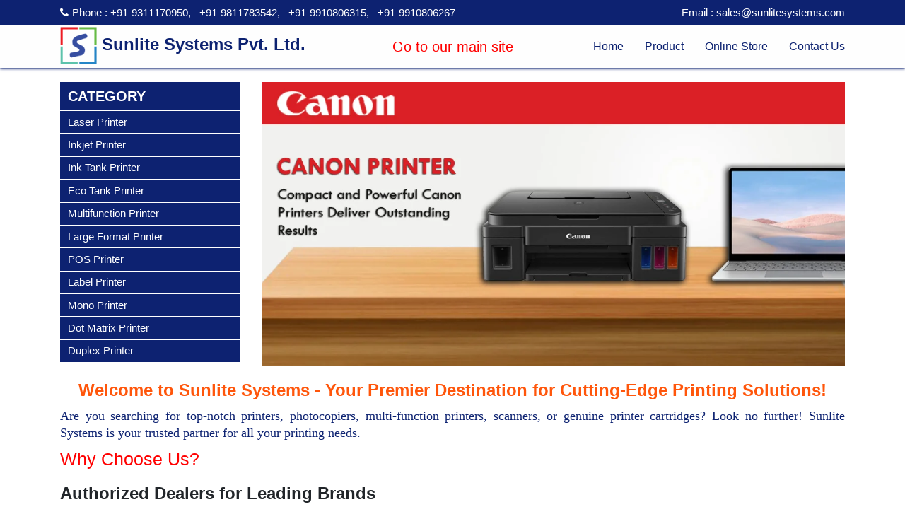

--- FILE ---
content_type: text/html
request_url: https://printer.sunlitesystems.com/printerbareilly.html
body_size: 8286
content:
<!doctype html>
<html class="no-js" lang="">

<head>
    <meta charset="utf-8">
    <meta http-equiv="x-ua-compatible" content="ie=edge">
    <meta name="description" content="Sunlite Systems is your one-stop destination for all kinds of printers across India. As an authorised dealer, distributor, and reseller, we offer a wide range of printers from top brands such as Xerox, Epson, HP, Canon, Kyocera, Samsung, Toshiba, Brother, Fujifilm, Konica Minolta, Ricoh, and Sharp. Our extensive inventory includes laser printers, inkjet printers, ink tank printers, EcoTank printers, multifunction printers, dot matrix printers, POS printers, label printers, large format printers, mono printers, duplex printers, and more. Visit our store for the best prices, cheap rates, and unbeatable discounts. In Bareilly, we provide the highest quality printers and exceptional customer service. Explore our range online or in-store today at Sunlite Systems, HP Printer Dealers Bareilly, Epson Printer Dealers Bareilly, Samsung Printer Dealers Bareilly, Canon Printer Dealers Bareilly, HP Printers Bareilly, Samsung Printers Bareilly, Brothers Printers Bareilly, Epson Printers Bareilly, Canon Printers Bareilly, Laser Printer Bareilly, Ink Jet Printers Bareilly, Document Camera Bareilly, Epson Document Camera Bareilly, Multifunction Printers Bareilly, Color Printers Bareilly, All in One Printers Bareilly, Scanners Bareilly, Toshiba Printers Bareilly, Kyocera Printers Bareilly. HP Scanners Bareilly, Epson Scanners Bareilly, Canon Scanners Bareilly, Brother Scanners Bareilly. Laser Printers Bareilly, Solid Ink Printers Bareilly, LED Printers Bareilly, Business Inkjet Printers Bareilly, Home Inkjet Printers Bareilly, Multifunction Printers Bareilly, Dot Matrix Printers Bareilly, 3D Printers Bareilly, Brother Printer Dealers Bareilly, Laser Printer Dealers Bareilly, Ink Jet Printer Dealers Bareilly, Document Camera Dealers Bareilly, Epson Document Camera Dealers Bareilly, Multifunction Printer Dealers Bareilly, Color Printer Dealers Bareilly, All in One Printer Dealers Bareilly, Scanners Dealers Bareilly, Toshiba Printer Dealers Bareilly, Kyocera Printer Dealers Bareilly. HP Scanner Dealers Bareilly, Epson Scanner Dealers Bareilly, Canon Scanner Dealers Bareilly, Brother Scanner Dealers Bareilly. Laser Printer Dealers Bareilly, Solid Ink Printer Dealers Bareilly, LED Printer Dealers Bareilly, Business Inkjet Printer Dealers Bareilly, Home Inkjet Printer Dealers Bareilly, Multifunction Printer Dealers Bareilly, Dot Matrix Printer Dealers Bareilly, 3D Printer Dealers Bareilly, Brother Printer Dealers Bareilly.">

    <meta name="keywords" content="Xerox Printer Authorised Dealer Bareilly, Epson Printer Authorised Dealer Bareilly, HP Printer Authorised Dealer Bareilly, Kyocera Printer Authorised Dealer Bareilly, Samsung Printer Authorised Dealer Bareilly, Toshiba Printer Authorised Dealer Bareilly, Brother Printer Authorised Dealer Bareilly, Canon Printer Authorised Dealer Bareilly, Fujifilm Printer Authorised Dealer Bareilly, Konica Minolta Printer Authorised Dealer Bareilly, Ricoh Printer Authorised Dealer Bareilly, Sharp Printer Authorised Dealer Bareilly, Laser Printers Bareilly, Inkjet Printers Bareilly, Multifunction Printers Bareilly, Business Printers Bareilly, Colour Printers Bareilly, Large Format Printers Bareilly, Mono Printers Bareilly, Duplex Printers Bareilly, Eco Tank Printers Bareilly, Ink Tank Printers Bareilly, POS Printers Bareilly, Label Printers Bareilly, Dot Matrix Printers Bareilly, Photo Printers Bareilly, CAD Printers Bareilly, Professional Printers Bareilly, Original Printer Cartridges Bareilly, Compatible Printer Cartridges Bareilly, Cheap Printer Prices Bareilly, Best Printer Discounts Bareilly, Buy Printers Online Bareilly, Printer Shop Bareilly, Printer Authorised Dealer Near Me, Authorised Printer Shop Near Me, Top Printer Brands Bareilly, Printer Dealer Bareilly, Best Printer Dealers in Bareilly, Top Printer Distributors in Bareilly, Printer Shops Near Me, Discounted Printers in Bareilly, Printer Sales in Bareilly, Affordable Printers Online Bareilly, Canon Printer Reseller Bareilly, HP Printer Authorised Shops, Epson Inkjet Printer Prices, Best Multifunction Printers 2024, Laser Printers for Offices, Top Printer Brands in Bareilly, Cheap Printer Deals Bareilly, Large Format Printers for Sale, Best Ink Tank Printers, Office Printers Near Me, Buy Printers Online Bareilly, Printer Store Locations in Bareilly, Xerox Printer Dealer in Bareilly, Affordable Printer Ink Bareilly, Printer Cartridges Online Bareilly, Laser Printer Sales Bareilly, Where to buy Canon printers in Bareilly, Best multifunction printers for home use, Top-rated laser printers for business, Affordable inkjet printers with cheap cartridges, Epson EcoTank printers for small offices, Reliable dot matrix printers for heavy usage, High-quality photo printers for professionals, Discounted printers in major Bareillyn cities, Best large format printers for architects, Printers with best customer service in Bareilly, Printer Authorised Distributor, Epson Printer Authorised Distributor, Canon Printer Authorised Distributor, HP Printer Authorised Distributor, Kyocera Printer Authorised Distributor, Printer Dealer Bareilly, Epson Printer Dealer Bareilly, HP Printer Dealer Bareilly, Canon Printer Dealer Bareilly, Kyocera Printer Dealer Bareilly, Printer Reseller, Epson Printer Reseller, HP Printer Reseller, Canon Printer Reseller, Kyocera Printer Reseller, Printer Store Bareilly, Epson Printer Store Bareilly, HP Printer Store Bareilly, Canon Printer Store Bareilly, Kyocera Printer Store Bareilly, Printer Shop Bareilly, Epson Printer Shop Bareilly, HP Printer Shop Bareilly, Canon Printer Shop Bareilly, Kyocera Printer Shop Bareilly, Printer Cartridge, Epson Printer Cartridge, HP Printer Cartridge, Canon Printer Cartridge, Kyocera Printer Cartridge, Laser Printer Authorised Distributor, Epson Laser Printer Authorised Distributor, Canon Laser Printer Authorised Distributor, HP Laser Printer Authorised Distributor, Kyocera Laser Printer Authorised Distributor, Laser Printer Dealer Bareilly, Epson Laser Printer Dealer Bareilly, HP Laser Printer Dealer Bareilly, Canon Laser Printer Dealer Bareilly, Kyocera Laser Printer Dealer Bareilly, Laser Printer Reseller, Epson Laser Printer Reseller, HP Laser Printer Reseller,  Canon Laser Printer Reseller, Kyocera Laser Printer Reseller, Laser Printer Store Bareilly, Epson Laser Printer Store Bareilly, HP Laser Printer Store Bareilly, Canon Laser Printer Store Bareilly, Kyocera Laser Printer Store Bareilly, Printer Authorised Dealer Near Me On GEM Portal, Xerox Printer Distributor On GEM Portal, Epson Printer Distributor On GEM Portal, HP Printer Distributor On GEM Portal, Kyocera Printer Distributor On GEM Portal, Samsung Printer Distributor On GEM Portal, Toshiba Printer Distributor On GEM Portal, Brother Printer Distributor On GEM Portal, Canon Printer Distributor On GEM Portal, Fujifilm Printer Distributor On GEM Portal, Konica Minolta Printer Distributor On GEM Portal, Ricoh Printer Distributor On GEM Portal, Sharp Printer Distributor On GEM Portal, Xerox Printer Reseller On GEM Portal, Epson Printer Reseller On GEM Portal, HP Printer Reseller On GEM Portal, Kyocera Printer Reseller On GEM Portal, Samsung Printer Reseller On GEM Portal, Toshiba Printer Reseller On GEM Portal, Brother Printer Reseller On GEM Portal, Canon Printer Reseller On GEM Portal, Fujifilm Printer Reseller On GEM Portal, Konica Minolta Printer Reseller On GEM Portal, Ricoh Printer Reseller On GEM Portal, Sharp Printer Reseller On GEM Portal, Best Printer Store Near Me, Authorised Printer Shop Near Me, Top Printer Brands On GEM Portal, Xerox Printer Authorised Dealer On GEM Portal, Epson Printer Authorised Dealer On GEM Portal, HP Printer Authorised Dealer On GEM Portal, Kyocera Printer Authorised Dealer On GEM Portal, Samsung Printer Authorised Dealer On GEM Portal, Toshiba Printer Authorised Dealer On GEM Portal, Brother Printer Authorised Dealer On GEM Portal, Canon Printer Authorised Dealer On GEM Portal, Fujifilm Printer Authorised Dealer On GEM Portal, Konica Minolta Printer Authorised Dealer On GEM Portal, Ricoh Printer Authorised Dealer On GEM Portal, Sharp Printer Authorised Dealer On GEM Portal, Laser Printers On GEM Portal, Inkjet Printers On GEM Portal, Multifunction Printers On GEM Portal, Business Printers On GEM Portal, Colour Printers On GEM Portal, Large Format Printers On GEM Portal, Mono Printers On GEM Portal, Duplex Printers On GEM Portal, Eco Tank Printers On GEM Portal, Ink Tank Printers On GEM Portal, POS Printers On GEM Portal, Label Printers On GEM Portal, Dot Matrix Printers On GEM Portal, Photo Printers On GEM Portal, CAD Printers On GEM Portal, Professional Printers On GEM Portal, Original Printer Cartridges On GEM Portal, Compatible Printer Cartridges On GEM Portal, Cheap Printer Prices On GEM Portal, Best Printer Discounts On GEM Portal, Buy Printers Online On GEM Portal, Best Printer Dealers in On GEM Portal, Top Printer Distributors in On GEM Portal, Printer Shops Near Me, Discounted Printers in On GEM Portal, Printer Sales in Bareilly, Affordable Printers Online On GEM Portal, Printer Dealers Mumbai, Printer Distributors Bareilly, Canon Printer Reseller On GEM Portal, HP Printer Authorised Shops, Epson Inkjet Printer Prices, Best Multifunction Printers 2024, Laser Printers for Offices, Top Printer Brands in On GEM Portal, Cheap Printer Deals On GEM Portal, Large Format Printers for Sale, Best Ink Tank Printers, Office Printers Near Me, Buy Printers Online On GEM Portal, Printer Store Locations in On GEM Portal, Printer Cartridges Online On GEM Portal, Laser Printer Sales On GEM Portal, Where to buy Canon printers in On GEM Portal, Best multifunction printers for home use, Top-rated laser printers for business, Affordable inkjet printers with cheap cartridges, Epson EcoTank printers for small offices, Reliable dot matrix printers for heavy usage On GEM Portal, High-quality photo printers for professionals On GEM Portal, Discounted printers in major cities On GEM Portal, Best large format printers for architects On GEM Portal, Printers with best customer service in On GEM Portal, Printer Authorised Distributor On GEM Portal, Epson Printer Authorised Distributor On GEM Portal, Canon Printer Authorised Distributor On GEM Portal, HP Printer Authorised Distributor On GEM Portal, Kyocera Printer Authorised Distributor, Printer Cartridge On GEM Portal, Epson Printer Cartridge On GEM Portal, HP Printer Cartridge On GEM Portal, Canon Printer Cartridge On GEM Portal, Kyocera Printer Cartridge On GEM Portal, Laser Printer Authorised Distributor On GEM Portal, Epson Laser Printer Authorised Distributor On GEM Portal, Canon Laser Printer Authorised Distributor On GEM Portal, HP Laser Printer Authorised Distributor On GEM Portal, Kyocera Laser Printer Authorised Distributor On GEM Portal, HP Printer Dealers Bareilly, Epson Printer Dealers Bareilly, Samsung Printer Dealers Bareilly, Canon Printer Dealers Bareilly, HP Printers Bareilly, Samsung Printers Bareilly, Brothers Printers Bareilly, Epson Printers Bareilly, Canon Printers Bareilly, Laser Printer Bareilly, Ink Jet Printers Bareilly, Document Camera Bareilly, Epson Document Camera Bareilly, Multifunction Printers Bareilly, Color Printers Bareilly, All in One Printers Bareilly, Scanners Bareilly, Toshiba Printers Bareilly, Kyocera Printers Bareilly. HP Scanners Bareilly, Epson Scanners Bareilly, Canon Scanners Bareilly, Brother Scanners Bareilly. Laser Printers Bareilly, Solid Ink Printers Bareilly, LED Printers Bareilly, Business Inkjet Printers Bareilly, Home Inkjet Printers Bareilly, Multifunction Printers Bareilly, Dot Matrix Printers Bareilly, 3D Printers Bareilly, Brother Printer Dealers Bareilly, Laser Printer Dealers Bareilly, Ink Jet Printer Dealers Bareilly, Document Camera Dealers Bareilly, Epson Document Camera Dealers Bareilly, Multifunction Printer Dealers Bareilly, Color Printer Dealers Bareilly, All in One Printer Dealers Bareilly, Scanners Dealers Bareilly, Toshiba Printer Dealers Bareilly, Kyocera Printer Dealers Bareilly. HP Scanner Dealers Bareilly, Epson Scanner Dealers Bareilly, Canon Scanner Dealers Bareilly, Brother Scanner Dealers Bareilly. Laser Printer Dealers Bareilly, Solid Ink Printer Dealers Bareilly, LED Printer Dealers Bareilly, Business Inkjet Printer Dealers Bareilly, Home Inkjet Printer Dealers Bareilly, Multifunction Printer Dealers Bareilly, Dot Matrix Printer Dealers Bareilly, 3D Printer Dealers Bareilly, Brother Printer Dealers Bareilly, HP Printer Shop Bareilly, Epson Printer Shop Bareilly, Samsung Printer Shop Bareilly, Canon Printer Shop Bareilly, Brother Printer Shop Bareilly, Laser Printer Shop Bareilly, Ink Jet Printer Shop Bareilly, Document Camera Shop Bareilly, Epson Document Camera Shop Bareilly, Multifunction Printer Shop Bareilly, Color Printer Shop Bareilly, All in One Printer Shop Bareilly, Scanners Shop Bareilly, Toshiba Printer Shop Bareilly, Kyocera Printer Shop Bareilly. HP Scanner Shop Bareilly, Epson Scanner Shop Bareilly, Canon Scanner Shop Bareilly, Brother Scanner Shop Bareilly. Laser Printer Shop Bareilly, Solid Ink Printer Shop Bareilly, LED Printer Shop Bareilly, Business Inkjet Printer Shop Bareilly, Home Inkjet Printer Shop Bareilly, Multifunction Printer Shop Bareilly, Dot Matrix Printer Shop Bareilly, 3D Printer Shop Bareilly, Brother Printer Shop Bareilly, Brother Printer Store Bareilly, Laser Printer Store Bareilly, Ink Jet Printer Store Bareilly, Document Camera Store Bareilly, Epson Document Camera Store Bareilly, Multifunction Printer Store Bareilly, Color Printer Store Bareilly, All in One Printer Store Bareilly, Scanners Store Bareilly, Toshiba Printer Store Bareilly, Kyocera Printer Store Bareilly. HP Scanner Store Bareilly, Epson Scanner Store Bareilly, Canon Scanner Store Bareilly, Brother Scanner Store Bareilly. Laser Printer Store Bareilly, Solid Ink Printer Store Bareilly, LED Printer Store Bareilly, Business Inkjet Printer Store Bareilly, Home Inkjet Printer Store Bareilly, Multifunction Printer Store Bareilly, Dot Matrix Printer Store Bareilly, 3D Printer Store Bareilly, Brother Printer Store Bareilly, Brother Printer Authorised Dealer Bareilly, Laser Printer Authorised Dealer Bareilly, Ink Jet Printer Authorised Dealer Bareilly, Document Camera Authorised Dealer Bareilly, Epson Document Camera Authorised Dealer Bareilly, Multifunction Printer Authorised Dealer Bareilly, Color Printer Authorised Dealer Bareilly, All in One Printer Authorised Dealer Bareilly, Scanners Authorised Dealer Bareilly, Toshiba Printer Authorised Dealer Bareilly, Kyocera Printer Authorised Dealer Bareilly. HP Scanner Authorised Dealer Bareilly, Epson Scanner Authorised Dealer Bareilly, Canon Scanner Authorised Dealer Bareilly, Brother Scanner Authorised Dealer Bareilly. Laser Printer Authorised Dealer Bareilly, Solid Ink Printer Authorised Dealer Bareilly, LED Printer Authorised Dealer Bareilly, Business Inkjet Printer Authorised Dealer Bareilly, Home Inkjet Printer Authorised Dealer Bareilly, Multifunction Printer Authorised Dealer Bareilly, Dot Matrix Printer Authorised Dealer Bareilly, 3D Printer Authorised Dealer Bareilly, Brother Printer Authorised Dealer Bareilly, Brother Printer Online Prices Bareilly, Laser Printer Online Prices Bareilly, Ink Jet Printer Online Prices Bareilly, Document Camera Online Prices Bareilly, Epson Document Camera Online Prices Bareilly, Multifunction Printer Online Prices Bareilly, Color Printer Online Prices Bareilly, All in One Printer Online Prices Bareilly, Scanners Online Prices Bareilly, Toshiba Printer Online Prices Bareilly, Kyocera Printer Online Prices Bareilly. HP Scanner Online Prices Bareilly, Epson Scanner Online Prices Bareilly, Canon Scanner Online Prices Bareilly, Brother Scanner Online Prices Bareilly. Laser Printer Online Prices Bareilly, Solid Ink Printer Online Prices Bareilly, LED Printer Online Prices Bareilly, Business Inkjet Printer Online Prices Bareilly, Home Inkjet Printer Online Prices Bareilly, Multifunction Printer Online Prices Bareilly, Dot Matrix Printer Online Prices Bareilly, 3D Printer Online Prices Bareilly, Brother Printer Online Prices Bareilly, Brother Printer Supplier Bareilly, Laser Printer Supplier Bareilly, Ink Jet Printer Supplier Bareilly, Document Camera Supplier Bareilly, Epson Document Camera Supplier Bareilly, Multifunction Printer Supplier Bareilly, Color Printer Supplier Bareilly, All in One Printer Supplier Bareilly, Scanners Supplier Bareilly, Toshiba Printer Supplier Bareilly, Kyocera Printer Supplier Bareilly. HP Scanner Supplier Bareilly, Epson Scanner Supplier Bareilly, Canon Scanner Supplier Bareilly, Brother Scanner Supplier Bareilly. Laser Printer Supplier Bareilly, Solid Ink Printer Supplier Bareilly, LED Printer Supplier Bareilly, Business Inkjet Printer Supplier Bareilly, Home Inkjet Printer Supplier Bareilly, Multifunction Printer Supplier Bareilly, Dot Matrix Printer Supplier Bareilly, 3D Printer Supplier Bareilly, Brother Printer Supplier Bareilly, Brother Printer Cartridges Bareilly, Laser Printer Cartridges Bareilly, Ink Jet Printer Cartridges Bareilly, Document Camera Cartridges Bareilly, Epson Document Camera Cartridges Bareilly, Multifunction Printer Cartridges Bareilly, Color Printer Cartridges Bareilly, All in One Printer Cartridges Bareilly, Cartridges Bareilly, Toshiba Printer Cartridges Bareilly, Kyocera Printer Cartridges Bareilly. HP Cartridges Bareilly, Epson Cartridges Bareilly, Canon Cartridges Bareilly, Brother Cartridges Bareilly. Laser Printer Cartridges Bareilly, Solid Ink Printer Cartridges Bareilly, LED Printer Cartridges Bareilly, Business Inkjet Printer Cartridges Bareilly, Home Inkjet Printer Cartridges Bareilly, Multifunction Printer Cartridges Bareilly, Dot Matrix Printer Cartridges Bareilly, 3D Printer Cartridges Bareilly, Brother Printer Cartridges Bareilly, Brother Printer Cartridges Dealers Bareilly, Laser Printer Cartridges Dealers Bareilly, Ink Jet Printer Cartridges Dealers Bareilly, Multifunction Machine MFM Dealers Bareilly, MFM Cartridges Dealers Bareilly, Multifunction Printer Cartridges Dealers Bareilly, Color Printer Cartridges Dealers Bareilly, All in One Printer Cartridges Dealers Bareilly, Cartridges Dealers Bareilly, Toshiba Printer Cartridges Dealers Bareilly, Kyocera Printer Cartridges Dealers Bareilly. HP Cartridges Dealers Bareilly, Epson Cartridges Dealers Bareilly, Canon Cartridges Dealers Bareilly, Brother Cartridges Bareilly Dealers. Laser Printer Cartridges Dealers Bareilly, Solid Ink Printer Cartridges Dealers Bareilly, LED Printer Cartridges Dealers Bareilly, Business Inkjet Printer Cartridges Dealers Bareilly, Home Inkjet Printer Cartridges Dealers Bareilly, Multifunction Printer Cartridges Dealers Bareilly, Dot Matrix Printer Cartridges Dealers Bareilly, 3D Printer Cartridges Bareilly Dealers, Brother Printer Cartridges Dealers Bareilly.">

    <meta name="author" content="">
    <meta name="viewport" content="width=device-width, initial-scale=1">

    <title>Buy All Printer Types from Authorised Dealer: Xerox, Epson, HP, Canon, Toshiba, Ricoh, Brother, Fujifilm, Konica Minolta, Sharp, SAMSUNG, Kyocera & More Across Bareilly - Sunlite Systems, HP Printer Dealers Bareilly, Epson Printer Dealers Bareilly, Samsung Printer Dealers Bareilly, Canon Printer Dealers Bareilly, HP Printers Bareilly, Samsung Printers Bareilly, Brothers Printers Bareilly, Epson Printers Bareilly, Canon Printers Bareilly, Laser Printer Bareilly, Ink Jet Printers Bareilly, Document Camera Bareilly, Epson Document Camera Bareilly, Multifunction Printers Bareilly, Color Printers Bareilly, All in One Printers Bareilly, Scanners Bareilly, Toshiba Printers Bareilly, Kyocera Printers Bareilly. HP Scanners Bareilly, Epson Scanners Bareilly, Canon Scanners Bareilly, Brother Scanners Bareilly.</title>

    <!-- favicon
    ============================================ -->
    <link rel="shortcut icon" type="image/x-icon" href="images/logo/favicon_1.png">

    <!-- Google Fonts
    ============================================ -->
    <link href='https://fonts.googleapis.com/css?family=Open+Sans:200,300,400,500,600,700,800,900' rel='stylesheet' type='text/css' />

    <!-- Bootstrap CSS
    ============================================ -->
    <link rel="stylesheet" href="css/bootstrap.min.css">
    <!-- Font Awesome CSS
    ============================================ -->
    <link rel="stylesheet" href="css/font-awesome.min.css">
    <!-- Mean Menu CSS
    ============================================ -->
    <link rel="stylesheet" href="css/meanmenu.min.css">
    <!-- owl.carousel CSS
    ============================================ -->
    <link rel="stylesheet" href="css/owl.carousel.css">
    <link rel="stylesheet" href="css/owl.theme.css">
    <link rel="stylesheet" href="css/owl.transitions.css">
    <!-- nivo-slider css
    ============================================ -->
    <link rel="stylesheet" href="css/nivo-slider.css">
    <!-- Price slider css
    ============================================ -->
    <link rel="stylesheet" href="css/jquery-ui-slider.css">
    <!-- Simple Lence css
    ============================================ -->
    <link rel="stylesheet" type="text/css" href="css/jquery.simpleLens.css">
    <link rel="stylesheet" type="text/css" href="css/jquery.simpleGallery.css">
    <!-- normalize CSS
    ============================================ -->
    <link rel="stylesheet" href="css/normalize.css">
    <!-- main CSS
    ============================================ -->
    <link rel="stylesheet" href="css/main.css">
    <!-- style CSS
    ============================================ -->
    <link rel="stylesheet" href="css/style.css">
    <!-- responsive CSS
    ============================================ -->
    <link rel="stylesheet" href="css/responsive.css">

    <!-- Google tag (gtag.js) -->
    <script async src="https://www.googletagmanager.com/gtag/js?id=G-JM0J4Z440C"></script>

    <script>
        window.dataLayer = window.dataLayer || [];
        function gtag(){dataLayer.push(arguments);}
        gtag('js', new Date());

        gtag('config', 'G-JM0J4Z440C');
    </script>

    <!-- modernizr JS
    ============================================ -->
    <script src="js/vendor/modernizr-2.8.3.min.js"></script>
</head>

<body>

    <!-- Header Area -->
    <div class="header-section">
        <div class="header-top">
            <div class="container">
                <div class="pull-left">
                    <div class="call-header">
                        <a href="tel:+91-9311170950"><i class="fa fa-phone"></i>Phone : <span> +91-9311170950, </span></a>&nbsp;
                        <a href="tel:+91-9811783542">+91-9811783542, </a> &nbsp;
                        <a href="tel:+91-9910806315">+91-9910806315, </a> &nbsp;
                        <a href="tel:+91-9910806267">+91-9910806267 </a>
                    </div>
                </div>

                <div class="pull-right">
                    <div class="header-link">
                        <ul>
                            <li><a href="mailto:sales@sunlitesystems.com"> <i class="fa fa-mail"></i>Email : sales@sunlitesystems.com</a></li>
                        </ul>
                    </div>
                </div>
            </div>
        </div>

        <div class="header-middle">
            <div class="container">
                <div class="pull-left">
                    <div class="logo">
                        <a href="https://sunlitesystems.com/" target="_blank" title="Sunlite Systems"><img src="images/logo/sunlite_logo_8.png" alt="logo" /> Sunlite Systems Pvt. Ltd.</a>
                    </div>
                </div>

                <div class="header-middle-text">
                    <a href="https://sunlitesystems.com/" target="_blank">Go to our main site</a>
                </div>

                <div class="menu pull-right">
                    <ul>
                        <li><a href="index.html">Home</a></li>
                        <li><a href="product.html">Product</a></li>
                        <li><a href="https://store.sunlitesystems.com/" target="_blank">Online Store</a></li>
                        <li><a href="contact.html">Contact Us</a></li>
                    </ul>
                </div>

                <div class="hamBugarmenuBlock">
                    <div class="toggleMenu">
                        <img class="openMenu" src="images/icon/bar-menu.png" alt="icon" />
                        <img class="closeMenu" src="images/icon/close.png" alt="icon" />
                    </div>
                </div>
            </div>
        </div>
    </div>
    <!--End Header Area -->
    <!-- Main Slider Area -->
    <div class="main-slider-area home-2">
        <div class="container">
            <div class="row">
                <div class="col-lg-3 col-md-12">
                    <div class="category-menu">
                        <h3>CATEGORY</h3>
                        <ul>
                            <li><a href="laserprinter.html">Laser Printer</a></li>
                            <li><a href="inkjetprinter.html">Inkjet Printer</a></li>
                            <li><a href="inktankprinter.html">Ink Tank Printer</a></li>
                            <li><a href="ecotankprinter.html">Eco Tank Printer</a></li>
                            <li><a href="multifunctionprinter.html">Multifunction Printer</a></li>
                            <li><a href="largeformatprinter.html">Large Format Printer</a></li>
                            <li><a href="posprinter.html">POS Printer</a></li>
                            <li><a href="labelprinter.html">Label Printer</a></li>
                            <li><a href="monoprinter.html">Mono Printer</a></li>
                            <li><a href="dotmatrixprinter.html">Dot Matrix Printer</a></li>
                            <li><a href="duplexprinter.html">Duplex Printer</a></li>
                        </ul>
                    </div>
                </div>
                <div class="col-lg-9 col-md-12">
                    <div class="row">
                        <div class="col-md-12">
                            <!-- Main Slider -->
                            <div class="main-slider">
                                <div class="slider">
                                    <div id="mainSlider" class="nivoSlider slider-image">
                                        <a href="javascript:void()"><img src="images/slider/printer_banner_3.jpg" alt="main slider"></a>
                                        <a href="javascript:void()"><img src="images/slider/printer-banner_1.1.jpg" alt="main slider"></a>
                                        <a href="javascript:void()"><img src="images/slider/printer_banner_2.jpg" alt="main slider"></a>
                                        <a href="javascript:void()"><img src="images/slider/multifunction-printer.jpg" alt="main slider"></a>
                                        <a href="javascript:void()"><img src="images/slider/laser_printer.jpg" alt="main slider"></a>
                                        <a href="javascript:void()"><img src="images/slider/mono-printer.jpg" alt="main slider"></a>
                                        <a href="javascript:void()"><img src="images/slider/eco-tank-printer.jpg" alt="main slider"></a>
                                        <a href="javascript:void()"><img src="images/slider/epson_printer.png" alt="main slider"></a>
                                        <a href="javascript:void()"><img src="images/slider/banner_1.jpg" alt="main slider"></a>
                                    </div>
                                </div>
                            </div><!-- End Main Slider -->
                        </div>
                    </div>
                </div>
            </div>
        </div>
    </div><!-- End Main Slider Area -->

    <div class="banner-content-section">
        <div class="container">
            <div class="row">
                <div class="col-md-12">
                    <div class="banner-content">
                        <h2>Welcome to Sunlite Systems - Your Premier Destination for Cutting-Edge Printing Solutions!</h2>
                        <p>Are you searching for top-notch printers, photocopiers, multi-function printers, scanners, or genuine printer cartridges? Look no further! Sunlite Systems is your trusted partner for all your printing needs.</p>
                        <h3>Why Choose Us?</h3>

                        <h4>Authorized Dealers for Leading Brands</h4>
                        <p>At Sunlite Systems, we take pride in being authorized dealers for a wide array of renowned printer brands. Our partnerships include Xerox Bareilly, Epson Bareilly, HP Bareilly, Kyocera Bareilly, Samsung Bareilly, Toshiba Bareilly, Brother Bareilly, Canon Bareilly, Fujifilm Bareilly, Konica Minolta Bareilly, Ricoh Bareilly, and Sharp Bareilly. With us, you can rest assured that you're getting authentic products straight from the manufacturers.</p>

                        <h4>Comprehensive Range of Products</h4>
                        <p>No matter what your printing requirements are, we have the perfect solution for you. Our extensive inventory spans across various types of printers including laser printers Bareilly, inkjet printers Bareilly, eco tank printers Bareilly, multifunctional printers Bareilly, dot matrix printers Bareilly, POS printers Bareilly, label printers Bareilly, and more. Whether you need a high-speed laser printer for your office, an eco-friendly ink tank printer for home use, or a robust large format printer for your design studio, we've got you covered.</p>

                        <h4>Quality Guaranteed</h4>
                        <p>At Sunlite Systems, we understand the importance of quality when it comes to printing. That's why we offer only the finest printers and cartridges to ensure crisp, clear, and vibrant prints every time. Our products undergo rigorous quality checks to meet the highest standards, giving you peace of mind and reliable performance.</p>

                        <h4>Convenient Location</h4>
                        <p>Conveniently located in the bustling Bareilly, our store is easily accessible. Whether you're a local resident or a business owner, our central location makes it convenient for you to visit us, browse through our extensive collection, and find the perfect printing solution.</p>

                        <h4>Competitive Pricing</h4>
                        <p>We believe in providing value for money to our customers. Enjoy the best prices, cheap rates, and unbeatable discounts on printers, cartridges, and accessories both online and offline. With our competitive pricing, you can upgrade your printing setup without breaking the bank.</p>

                        <h4>Expert Assistance</h4>
                        <p>Our knowledgeable team is dedicated to helping you find the right printing solution tailored to your specific requirements. Whether you need advice on choosing the right printer for your business, assistance with installation and setup, or troubleshooting support, our experts are here to help. We believe in providing personalized service to ensure that you have a seamless printing experience.</p>

                        <h3>Explore Our Range:</h3>
                        <p><span>Computer Printers: </span>Discover a wide range of computer printers suitable for home, office, and commercial use. From compact desktop printers to high-volume production printers, we have something for everyone.</p>

                        <p><span>Multifunction Printers: </span>Streamline your workflow with versatile multifunction printers that combine printing, scanning, copying, and faxing functionalities in one compact device. Say goodbye to cluttered office spaces and hello to efficiency.</p>

                        <p><span>Scanners: </span>Digitize your documents with ease using our high-quality scanners. Whether you need to scan documents, photos, or artwork, our scanners deliver exceptional results with precision and clarity.</p>

                        <p><span>Business Printers: </span>Invest in reliable business printers designed to meet the demands of a fast-paced work environment. With features like high-speed printing, network connectivity, and advanced security options, our business printers are built to perform.</p>

                        <p><span>Printer Cartridges: </span>Choose from a wide selection of original and compatible printer cartridges to ensure optimum performance and longevity for your printer. We stock a comprehensive range of cartridges for all major printer brands, so you can find exactly what you need.</p>

                        <p><span>Large Format Printers: </span>Unlock new possibilities with our range of large format printers. Whether you're a graphic designer, architect, or marketing professional, our large format printers enable you to create stunning posters, banners, signage, and more with exceptional detail and precision.</p>


                        <p>HP Printer Dealers Bareilly, Epson Printer Dealers Bareilly, Samsung Printer Dealers Bareilly, Canon Printer Dealers Bareilly, HP Printers Bareilly, Samsung Printers Bareilly, Brothers Printers Bareilly, Epson Printers Bareilly, Canon Printers Bareilly, Laser Printer Bareilly, Ink Jet Printers Bareilly, Document Camera Bareilly, Epson Document Camera Bareilly, Multifunction Printers Bareilly, Color Printers Bareilly, All in One Printers Bareilly, Scanners Bareilly, Toshiba Printers Bareilly, Kyocera Printers Bareilly. HP Scanners Bareilly, Epson Scanners Bareilly, Canon Scanners Bareilly, Brother Scanners Bareilly. Laser Printers Bareilly, Solid Ink Printers Bareilly, LED Printers Bareilly, Business Inkjet Printers Bareilly, Home Inkjet Printers Bareilly, Multifunction Printers Bareilly, Dot Matrix Printers Bareilly, 3D Printers Bareilly, Brother Printer Dealers Bareilly, Laser Printer Dealers Bareilly, Ink Jet Printer Dealers Bareilly, Document Camera Dealers Bareilly, Epson Document Camera Dealers Bareilly, Multifunction Printer Dealers Bareilly, Color Printer Dealers Bareilly, All in One Printer Dealers Bareilly, Scanners Dealers Bareilly, Toshiba Printer Dealers Bareilly, Kyocera Printer Dealers Bareilly. HP Scanner Dealers Bareilly, Epson Scanner Dealers Bareilly, Canon Scanner Dealers Bareilly, Brother Scanner Dealers Bareilly. Laser Printer Dealers Bareilly, Solid Ink Printer Dealers Bareilly, LED Printer Dealers Bareilly, Business Inkjet Printer Dealers Bareilly, Home Inkjet Printer Dealers Bareilly, Multifunction Printer Dealers Bareilly, Dot Matrix Printer Dealers Bareilly, 3D Printer Dealers Bareilly, Brother Printer Dealers Bareilly, HP Printer Shop Bareilly, Epson Printer Shop Bareilly, Samsung Printer Shop Bareilly, Canon Printer Shop Bareilly, Brother Printer Shop Bareilly, Laser Printer Shop Bareilly, Ink Jet Printer Shop Bareilly, Document Camera Shop Bareilly, Epson Document Camera Shop Bareilly, Multifunction Printer Shop Bareilly, Color Printer Shop Bareilly, All in One Printer Shop Bareilly, Scanners Shop Bareilly, Toshiba Printer Shop Bareilly, Kyocera Printer Shop Bareilly. HP Scanner Shop Bareilly, Epson Scanner Shop Bareilly, Canon Scanner Shop Bareilly, Brother Scanner Shop Bareilly. Laser Printer Shop Bareilly, Solid Ink Printer Shop Bareilly, LED Printer Shop Bareilly, Business Inkjet Printer Shop Bareilly, Home Inkjet Printer Shop Bareilly, Multifunction Printer Shop Bareilly, Dot Matrix Printer Shop Bareilly, 3D Printer Shop Bareilly, Brother Printer Shop Bareilly, Brother Printer Store Bareilly, Laser Printer Store Bareilly, Ink Jet Printer Store Bareilly, Document Camera Store Bareilly, Epson Document Camera Store Bareilly, Multifunction Printer Store Bareilly, Color Printer Store Bareilly, All in One Printer Store Bareilly, Scanners Store Bareilly, Toshiba Printer Store Bareilly, Kyocera Printer Store Bareilly. HP Scanner Store Bareilly, Epson Scanner Store Bareilly, Canon Scanner Store Bareilly, Brother Scanner Store Bareilly. Laser Printer Store Bareilly, Solid Ink Printer Store Bareilly, LED Printer Store Bareilly, Business Inkjet Printer Store Bareilly, Home Inkjet Printer Store Bareilly.</p>
                    </div>
                </div>
            </div>
        </div>
    </div>



    <div class="product-area">
        <div class="container">
            <div class="row">
                <div class="col-lg-3 col-md-6 col-sm-12">
                    <div class="singel-product screen-product">
                        <!-- Single Product Image -->
                        <div class="single-product-image">
                            <a href="dotmatrixprinter.html"><img src="images/products/single-product/Dot-Matrix-Printer_1.jpg" alt="product"></a>
                        </div>
                        <!-- Single Product Content -->
                        <div class="single-product-content">
                            <h2 class="product-name"><a href="dotmatrixprinter.html">Dot Matrix Printer</a></h2>
                        </div><!-- End Single Product Content -->
                    </div><!-- End Single Product -->
                </div>

                <div class="col-lg-3 col-md-6 col-sm-12">
                    <div class="singel-product screen-product">
                        <!-- Single Product Image -->
                        <div class="single-product-image">
                            <a href="duplexprinter.html"><img src="images/products/single-product/Duplex-Printer_1.jpg" alt="product"></a>
                        </div>
                        <!-- Single Product Content -->
                        <div class="single-product-content">
                            <h2 class="product-name"><a href="duplexprinter.html">Duplex Printer</a></h2>
                        </div><!-- End Single Product Content -->
                    </div><!-- End Single Product -->
                </div>

                <div class="col-lg-3 col-md-6 col-sm-12">
                    <div class="singel-product screen-product">
                        <!-- Single Product Image -->
                        <div class="single-product-image">
                            <a href="ecotankprinter.html"><img src="images/products/single-product/Ecotank-Printer.jpg" alt="product"></a>
                        </div>
                        <!-- Single Product Content -->
                        <div class="single-product-content">
                            <h2 class="product-name"><a href="ecotankprinter.html">Ecotank Printer</a></h2>
                        </div><!-- End Single Product Content -->
                    </div><!-- End Single Product -->
                </div>

                <div class="col-lg-3 col-md-6 col-sm-12">
                    <div class="singel-product screen-product">
                        <!-- Single Product Image -->
                        <div class="single-product-image">
                            <a href="inkjetprinter.html"><img src="images/products/single-product/inkjetprinter.jpg" alt="product"></a>
                        </div>
                        <!-- Single Product Content -->
                        <div class="single-product-content">
                            <h2 class="product-name"><a href="inkjetprinter.html">Inkjet Printer</a></h2>
                        </div><!-- End Single Product Content -->
                    </div><!-- End Single Product -->
                </div>

                <div class="col-lg-3 col-md-6 col-sm-12">
                    <div class="singel-product screen-product">
                        <!-- Single Product Image -->
                        <div class="single-product-image">
                            <a href="inktankprinter.html"><img src="images/products/single-product/Ink-Tank-Printer.jpg" alt="product"></a>
                        </div>
                        <!-- Single Product Content -->
                        <div class="single-product-content">
                            <h2 class="product-name"><a href="inktankprinter.html"> Ink Tank Printer </a></h2>
                        </div><!-- End Single Product Content -->
                    </div><!-- End Single Product -->
                </div>

                <div class="col-lg-3 col-md-6 col-sm-12">
                    <div class="singel-product screen-product">
                        <!-- Single Product Image -->
                        <div class="single-product-image">
                            <a href="labelprinter.html"><img src="images/products/single-product/Label-Printer_2.jpg" alt="product"></a>
                        </div>
                        <!-- Single Product Content -->
                        <div class="single-product-content">
                            <h2 class="product-name"><a href="labelprinter.html"> Label Printer </a></h2>
                        </div><!-- End Single Product Content -->
                    </div><!-- End Single Product -->
                </div>

                <div class="col-lg-3 col-md-6 col-sm-12">
                    <div class="singel-product screen-product">
                        <!-- Single Product Image -->
                        <div class="single-product-image">
                            <a href="largeformatprinter.html"><img src="images/products/single-product/Large-Format-Printer-1.jpg" alt="product"></a>
                        </div>
                        <!-- Single Product Content -->
                        <div class="single-product-content">
                            <h2 class="product-name"><a href="largeformatprinter.html"> Large Format Printer </a></h2>
                        </div><!-- End Single Product Content -->
                    </div><!-- End Single Product -->
                </div>

                <div class="col-lg-3 col-md-6 col-sm-12">
                    <div class="singel-product screen-product">
                        <!-- Single Product Image -->
                        <div class="single-product-image">
                            <a href="laserprinter.html"><img src="images/products/single-product/laser_printer_1.jpg" alt="product"></a>
                        </div>
                        <!-- Single Product Content -->
                        <div class="single-product-content">
                            <h2 class="product-name"><a href="laserprinter.html"> Laser Printer </a></h2>
                        </div><!-- End Single Product Content -->
                    </div><!-- End Single Product -->
                </div>

                <div class="col-lg-3 col-md-6 col-sm-12">
                    <div class="singel-product screen-product">
                        <!-- Single Product Image -->
                        <div class="single-product-image">
                            <a href="monoprinter.html"><img src="images/products/single-product/Mono-Printer_1.jpg" alt="product"></a>
                        </div>
                        <!-- Single Product Content -->
                        <div class="single-product-content">
                            <h2 class="product-name"><a href="monoprinter.html"> Mono Printer </a></h2>
                        </div><!-- End Single Product Content -->
                    </div><!-- End Single Product -->
                </div>

                <div class="col-lg-3 col-md-6 col-sm-12">
                    <div class="singel-product screen-product">
                        <!-- Single Product Image -->
                        <div class="single-product-image">
                            <a href="laserprinter.html"><img src="images/products/single-product/laser_printer_1.jpg" alt="product"></a>
                        </div>
                        <!-- Single Product Content -->
                        <div class="single-product-content">
                            <h2 class="product-name"><a href="laserprinter.html"> Laser Printer </a></h2>
                        </div><!-- End Single Product Content -->
                    </div><!-- End Single Product -->
                </div>

                <div class="col-lg-3 col-md-6 col-sm-12">
                    <div class="singel-product screen-product">
                        <!-- Single Product Image -->
                        <div class="single-product-image">
                            <a href="multifunctionprinter.html"><img src="images/products/single-product/Multifunction-printer-1.jpg" alt="product"></a>
                        </div>
                        <!-- Single Product Content -->
                        <div class="single-product-content">
                            <h2 class="product-name"><a href="multifunctionprinter.html"> Multifunction Printer </a></h2>
                        </div><!-- End Single Product Content -->
                    </div><!-- End Single Product -->
                </div>

                <div class="col-lg-3 col-md-6 col-sm-12">
                    <div class="singel-product screen-product">
                        <!-- Single Product Image -->
                        <div class="single-product-image">
                            <a href="posprinter.html"><img src="images/products/single-product/pos-printer-1.jpg" alt="product"></a>
                        </div>
                        <!-- Single Product Content -->
                        <div class="single-product-content">
                            <h2 class="product-name"><a href="posprinter.html"> POS Printer </a></h2>
                        </div><!-- End Single Product Content -->
                    </div><!-- End Single Product -->
                </div>
            </div>
        </div>
    </div>

    <div class="banner-content-section">
        <div class="container">
            <div class="row">
                <div class="col-md-12">
                    <div class="banner-content">
                        <p>Printer Authorised Dealer Near Me On GEM Portal, Xerox Printer Distributor On GEM Portal, Epson Printer Distributor On GEM Portal, HP Printer Distributor On GEM Portal, Kyocera Printer Distributor On GEM Portal, Samsung Printer Distributor On GEM Portal, Toshiba Printer Distributor On GEM Portal, Brother Printer Distributor On GEM Portal, Canon Printer Distributor On GEM Portal, Fujifilm Printer Distributor On GEM Portal, Konica Minolta Printer Distributor On GEM Portal, Ricoh Printer Distributor On GEM Portal, Sharp Printer Distributor On GEM Portal, Xerox Printer Reseller On GEM Portal, Epson Printer Reseller On GEM Portal, HP Printer Reseller On GEM Portal, Kyocera Printer Reseller On GEM Portal, Samsung Printer Reseller On GEM Portal, Toshiba Printer Reseller On GEM Portal, Brother Printer Reseller On GEM Portal, Canon Printer Reseller On GEM Portal, Fujifilm Printer Reseller On GEM Portal, Konica Minolta Printer Reseller On GEM Portal, Ricoh Printer Reseller On GEM Portal, Sharp Printer Reseller On GEM Portal, Best Printer Store Near Me, Authorised Printer Shop Near Me, Top Printer Brands On GEM Portal, Xerox Printer Authorised Dealer On GEM Portal, Epson Printer Authorised Dealer On GEM Portal, HP Printer Authorised Dealer On GEM Portal, Kyocera Printer Authorised Dealer On GEM Portal, Samsung Printer Authorised Dealer On GEM Portal, Toshiba Printer Authorised Dealer On GEM Portal, Brother Printer Authorised Dealer On GEM Portal, Canon Printer Authorised Dealer On GEM Portal, Fujifilm Printer Authorised Dealer On GEM Portal, Konica Minolta Printer Authorised Dealer On GEM Portal, Ricoh Printer Authorised Dealer On GEM Portal, Sharp Printer Authorised Dealer On GEM Portal, Laser Printers On GEM Portal, Inkjet Printers On GEM Portal, Multifunction Printers On GEM Portal, Business Printers On GEM Portal, Colour Printers On GEM Portal, Large Format Printers On GEM Portal, Mono Printers On GEM Portal, Duplex Printers On GEM Portal, Eco Tank Printers On GEM Portal, Ink Tank Printers On GEM Portal, POS Printers On GEM Portal, Label Printers On GEM Portal, Dot Matrix Printers On GEM Portal, Photo Printers On GEM Portal, CAD Printers On GEM Portal, Professional Printers On GEM Portal, Original Printer Cartridges On GEM Portal, Compatible Printer Cartridges On GEM Portal, Cheap Printer Prices On GEM Portal, Best Printer Discounts On GEM Portal, Buy Printers Online On GEM Portal, Best Printer Dealers in On GEM Portal, Top Printer Distributors in On GEM Portal, Printer Shops Near Me, Discounted Printers in On GEM Portal, Printer Sales in Bareilly, Affordable Printers Online On GEM Portal, Printer Dealers Mumbai, Printer Distributors Bareilly, Canon Printer Reseller On GEM Portal, HP Printer Authorised Shops, Epson Inkjet Printer Prices, Best Multifunction Printers 2024, Laser Printers for Offices, Top Printer Brands in On GEM Portal, Cheap Printer Deals On GEM Portal, Large Format Printers for Sale, Best Ink Tank Printers, Office Printers Near Me, Buy Printers Online On GEM Portal, Printer Store Locations in On GEM Portal, Printer Cartridges Online On GEM Portal, Laser Printer Sales On GEM Portal, Where to buy Canon printers in On GEM Portal, Best multifunction printers for home use, Top-rated laser printers for business, Affordable inkjet printers with cheap cartridges, Epson EcoTank printers for small offices, Reliable dot matrix printers for heavy usage On GEM Portal, High-quality photo printers for professionals On GEM Portal, Discounted printers in major cities On GEM Portal, Best large format printers for architects On GEM Portal, Printers with best customer service in On GEM Portal, Printer Authorised Distributor On GEM Portal, Epson Printer Authorised Distributor On GEM Portal, Canon Printer Authorised Distributor On GEM Portal, HP Printer Authorised Distributor On GEM Portal, Kyocera Printer Authorised Distributor, Printer Cartridge On GEM Portal, Epson Printer Cartridge On GEM Portal, HP Printer Cartridge On GEM Portal, Canon Printer Cartridge On GEM Portal, Kyocera Printer Cartridge On GEM Portal, Laser Printer Authorised Distributor On GEM Portal, Epson Laser Printer Authorised Distributor On GEM Portal, Canon Laser Printer Authorised Distributor On GEM Portal, HP Laser Printer Authorised Distributor On GEM Portal, Kyocera Laser Printer Authorised Distributor On GEM Portal.</p>




                        <p>Multifunction Printer Store Bareilly, Dot Matrix Printer Store Bareilly, 3D Printer Store Bareilly, Brother Printer Store Bareilly, Brother Printer Authorised Dealer Bareilly, Laser Printer Authorised Dealer Bareilly, Ink Jet Printer Authorised Dealer Bareilly, Document Camera Authorised Dealer Bareilly, Epson Document Camera Authorised Dealer Bareilly, Multifunction Printer Authorised Dealer Bareilly, Color Printer Authorised Dealer Bareilly, All in One Printer Authorised Dealer Bareilly, Scanners Authorised Dealer Bareilly, Toshiba Printer Authorised Dealer Bareilly, Kyocera Printer Authorised Dealer Bareilly. HP Scanner Authorised Dealer Bareilly, Epson Scanner Authorised Dealer Bareilly, Canon Scanner Authorised Dealer Bareilly, Brother Scanner Authorised Dealer Bareilly. Laser Printer Authorised Dealer Bareilly, Solid Ink Printer Authorised Dealer Bareilly, LED Printer Authorised Dealer Bareilly, Business Inkjet Printer Authorised Dealer Bareilly, Home Inkjet Printer Authorised Dealer Bareilly, Multifunction Printer Authorised Dealer Bareilly, Dot Matrix Printer Authorised Dealer Bareilly, 3D Printer Authorised Dealer Bareilly, Brother Printer Authorised Dealer Bareilly, Brother Printer Online Prices Bareilly, Laser Printer Online Prices Bareilly, Ink Jet Printer Online Prices Bareilly, Document Camera Online Prices Bareilly, Epson Document Camera Online Prices Bareilly, Multifunction Printer Online Prices Bareilly, Color Printer Online Prices Bareilly, All in One Printer Online Prices Bareilly, Scanners Online Prices Bareilly, Toshiba Printer Online Prices Bareilly, Kyocera Printer Online Prices Bareilly. HP Scanner Online Prices Bareilly, Epson Scanner Online Prices Bareilly, Canon Scanner Online Prices Bareilly, Brother Scanner Online Prices Bareilly. Laser Printer Online Prices Bareilly, Solid Ink Printer Online Prices Bareilly, LED Printer Online Prices Bareilly, Business Inkjet Printer Online Prices Bareilly, Home Inkjet Printer Online Prices Bareilly, Multifunction Printer Online Prices Bareilly, Dot Matrix Printer Online Prices Bareilly, 3D Printer Online Prices Bareilly, Brother Printer Online Prices Bareilly, Brother Printer Supplier Bareilly, Laser Printer Supplier Bareilly, Ink Jet Printer Supplier Bareilly, Document Camera Supplier Bareilly, Epson Document Camera Supplier Bareilly, Multifunction Printer Supplier Bareilly, Color Printer Supplier Bareilly, All in One Printer Supplier Bareilly, Scanners Supplier Bareilly, Toshiba Printer Supplier Bareilly, Kyocera Printer Supplier Bareilly. HP Scanner Supplier Bareilly, Epson Scanner Supplier Bareilly, Canon Scanner Supplier Bareilly, Brother Scanner Supplier Bareilly. Laser Printer Supplier Bareilly, Solid Ink Printer Supplier Bareilly, LED Printer Supplier Bareilly, Business Inkjet Printer Supplier Bareilly, Home Inkjet Printer Supplier Bareilly, Multifunction Printer Supplier Bareilly, Dot Matrix Printer Supplier Bareilly, 3D Printer Supplier Bareilly, Brother Printer Supplier Bareilly, Brother Printer Cartridges Bareilly, Laser Printer Cartridges Bareilly, Ink Jet Printer Cartridges Bareilly, Document Camera Cartridges Bareilly, Epson Document Camera Cartridges Bareilly, Multifunction Printer Cartridges Bareilly, Color Printer Cartridges Bareilly, All in One Printer Cartridges Bareilly, Cartridges Bareilly, Toshiba Printer Cartridges Bareilly, Kyocera Printer Cartridges Bareilly. HP Cartridges Bareilly, Epson Cartridges Bareilly, Canon Cartridges Bareilly, Brother Cartridges Bareilly. Laser Printer Cartridges Bareilly, Solid Ink Printer Cartridges Bareilly, LED Printer Cartridges Bareilly, Business Inkjet Printer Cartridges Bareilly, Home Inkjet Printer Cartridges Bareilly, Multifunction Printer Cartridges Bareilly, Dot Matrix Printer Cartridges Bareilly, 3D Printer Cartridges Bareilly, Brother Printer Cartridges Bareilly, Brother Printer Cartridges Dealers Bareilly, Laser Printer Cartridges Dealers Bareilly, Ink Jet Printer Cartridges Dealers Bareilly, Multifunction Machine MFM Dealers Bareilly, MFM Cartridges Dealers Bareilly, Multifunction Printer Cartridges Dealers Bareilly, Color Printer Cartridges Dealers Bareilly, All in One Printer Cartridges Dealers Bareilly, Cartridges Dealers Bareilly, Toshiba Printer Cartridges Dealers Bareilly, Kyocera Printer Cartridges Dealers Bareilly. HP Cartridges Dealers Bareilly, Epson Cartridges Dealers Bareilly, Canon Cartridges Dealers Bareilly, Brother Cartridges Bareilly Dealers. Laser Printer Cartridges Dealers Bareilly, Solid Ink Printer Cartridges Dealers Bareilly, LED Printer Cartridges Dealers Bareilly, Business Inkjet Printer Cartridges Dealers Bareilly, Home Inkjet Printer Cartridges Dealers Bareilly, Multifunction Printer Cartridges Dealers Bareilly, Dot Matrix Printer Cartridges Dealers Bareilly, 3D Printer Cartridges Bareilly Dealers, Brother Printer Cartridges Dealers Bareilly.</p>

                        <h4>Contact Us:</h4>
                        <p>Ready to revolutionize your printing experience? Visit our store today or explore our online catalogue for the best deals on printers and accessories. For inquiries, product demos, or technical support, feel free to contact us at <a href="tel:91-9311170950">91-9311170950, </a> <a href="tel:91-9811783542">91-9811783542</a> or <a href="mailto:sales@sunlitesystems.com">sales@sunlitesystems.com,</a> Delhi India. Our friendly team is always ready to assist you and provide expert guidance.</p>

                        <p>Experience the power of superior printing solutions with Sunlite Systems! Join us in our mission to elevate your printing experience and unlock new possibilities.</p>
                    </div>
                </div>
            </div>
        </div>
    </div>


    <!-- Brand Area -->
    <div class="brand-area">
        <div class="container">
            <div class="row">
                <div class="col-lg-12">
                    <div class="brand-logo">
                        <div id="logo-carousel" class="owl-carousel">
                            <a href="brotherprinter.html"><img src="images/brand-logo/brother.png" alt="brand-logo"></a>
                            <a href="canonprinter.html"><img src="images/brand-logo/canon.png" alt="brand-logo"></a>
                            <a href="hpprinter.html"><img src="images/brand-logo/HP.png" alt="brand-logo"></a>
                            <a href="kyoceraprinter.html"><img src="images/brand-logo/Kyocera.png" alt="brand-logo"></a>
                            <a href="epsonprinter.html"><img src="images/brand-logo/Epson.png" alt="brand-logo"></a>
                            <a href="toshibaprinter.html"><img src="images/brand-logo/Toshiba-logo.png" alt="brand-logo"></a>
                            <a href="konicaminoltaprinter.html"><img src="images/brand-logo/Konica-Minolta.png" alt="brand-logo"></a>
                            <a href="xeroxprinter.html"><img src="images/brand-logo/xerox.png" alt="brand-logo"></a>
                            <a href="fujifilmprinter.html"><img src="images/brand-logo/Fujifilm.png" alt="brand-logo"></a>
                            <a href="ricohprinter.html"><img src="images/brand-logo/Ricoh.png" alt="brand-logo"></a>
                            <a href="sharpprinter.html"><img src="images/brand-logo/sharp.png" alt="brand-logo"></a>
                        </div>
                    </div>
                </div>
            </div>
        </div>
    </div>
    <!-- End Brand Area -->
    <!-- Footer Area -->
    <div class="footer-area home-2">
        <!-- Footer Static -->
        <div class="footer-static">
            <div class="container">
                <div class="row">
                    <!-- Single Footer Static -->
                    <div class="col-lg-4 col-md-6 col-sm-12">
                        <div class="footer-static-title">
                            <a href="index.html">
                                Sunlite Systems Private Limited
                            </a>
                        </div>
                        <div class="footer-static-content">
                            <div class="contact-info">
                                <p class="adress">
                                    A-41, Sector-3, Rachna Vaishali, Ghaziabad, U.P 201010
                                </p>
                                <p class="phone">
                                    <a href="tel:+91-9311170950">+91-9311170950</a><br />
                                    <a href="tel:+91-9811783542">+91-9811783542</a><br />
                                    <a href="tel:+91-9910806315">+91-9910806315</a><br />
                                    <a href="tel:+91-9910806267">+91-9910806267</a>
                                </p>
                                <p class="email">
                                    <a href="mailto:sales@sunlitesystems.com">sales@sunlitesystems.com</a>
                                </p>
                            </div>
                        </div>
                    </div>

                    <div class="col-lg-5 col-md-6-sm-12">
                        <div class="footer-static-title">
                            <h3>Reach Us</h3>
                        </div>
                        <div class="footer-static-content">
                            <ul>
                                <li>Sales Department : <a href="mailto:sales@sunlitesystems.com"> sales@sunlitesystems.com</a></li>
                                <li> Accounts Department :<a href="mailto:accounts@sunlitesystems.com">accounts@sunlitesystems.com</a></li>
                                <li> Purchase Department : <a href="mailto:purchase@sunlitesystems.com"> purchase@sunlitesystems.com</a></li>
                                <li> Operations Department : <a href="mailto:info@sunlitesystems.com">info@sunlitesystems.com </a></li>
                                <li> HR Department : <a href="mailto:hr@sunlitesystems.com">hr@sunlitesystems.com</a></li>
                                <li> Other information : <a href="mailto:salse1@sunlitesystems.com"> sales1@sunlitesystems.com</a></li>
                                <li> WhatsApp No : <a href="tel:+91-9650345485">+91-9650345485,</a> <a href="tel:+91-9997843823">+91-9997843823</a></li>
                                <li> Website : <a href="http://sunlitesystems.com/" target="_blank">www.sunlitesystems.com</a></li>
                            </ul>
                        </div>
                    </div>

                    <div class="col-lg-3 col-md-6 col-sm-12 mt-3">
                        <div class="footer-static-content">
                            <a href="https://gem.sunlitesystems.com/" target="_blank">
                                <img src="images/logo/gem-logo.png" alt="images" />
                            </a>
                        </div>
                        <div class="footer-static-title">
                            <h3>Available On GEM</h3>
                            <p class="bottom-color">Government E-market Place</p>
                            <p class="bottom-color-blk">Authorized Dealers</p>
                            <p class="bottom-color-abc">For All Branded Products</p>
                        </div>
                    </div>
                </div>
            </div>
        </div>

        <div class="footer_button_area">
            <div class="container">
                <div class="row">
                    <div class="col-md-12">
                        <div class="footer_button">
                            <a class="accordion" href="javascript:void()">Sunlite Systems Pvt. Ltd.</a>

                            <div class="panel">
                                <div class="footer_brand">
                                    <span>BRAND : </span> &nbsp;
                                    <a href="epsonprinter.html">Epson | </a>
                                    <a href="hpprinter.html">HP | </a>
                                    <a href="canonprinter.html">Canon | </a>
                                    <a href="brotherprinter.html">Brother | </a>
                                    <a href="kyoceraprinter.html">Kyocera | </a>
                                    <a href="toshibaprinter.html">Toshiba  | </a>
                                    <a href="xeroxprinter.html">Xerox | </a>
                                    <a href="fujifilmprinter.html">Fujifilm | </a>
                                    <a href="konicaminoltaprinter.html">Konica Minolta | </a>
                                    <a href="ricohprinter.html">Ricoh | </a>
                                    <a href="sharpprinter.html">Sharp </a>
                                </div>

                                <div class="footer_brand footer_coverage ">
                                    <span>COVERAGE :</span>&nbsp;
                                    <a href="printerdelhi.html">Delhi | </a>
                                    <a href="printergujarat.html">Gujarat | </a>
                                    <a href="printerahmedabad.html">Ahmedabad  | </a>
                                    <a href="printerharyana.html">Haryana | </a>
                                    <a href="printermadhyapradesh.html">Madhya Pradesh | </a>
                                    <a href="printermumbai.html">Mumbai | </a>
                                    <a href="printerpunjab.html">Punjab | </a>
                                    <a href="printerrajasthan.html"> Rajasthan | </a>
                                    <a href="printerudaipur.html">Udaipur | </a>
                                    <a href="printerjaipur.html">Jaipur | </a>
                                    <a href="printersurat.html">Surat | </a>
                                    <a href="printeruttarpradesh.html">Uttar Pradesh | </a>
                                    <a href="printeruttarakhand.html">Uttarakhand | </a>
                                    <a href="printerdehradun.html">Dehradun  | </a>
                                    <a href="printerkolkata.html">Kolkata | </a>
                                    <a href="printerkozhikode.html">Kozhikode  | </a>
                                    <a href="printerjabalpur.html">Jabalpur  | </a>
                                    <a href="printeraurangabad.html">Aurangabad  | </a>
                                    <a href="printermanglore.html">Manglore  | </a>
                                    <a href="printerasansol.html">Asansol | </a>
                                    <a href="printerbihar.html">Bihar  | </a>
                                    <a href="printerudupi.html">Udupi  | </a>
                                    <a href="printermadurai.html">Madurai | </a>
                                    <a href="printerbangalore.html">Bangalore |</a>
                                    <a href="printerjamshedpur.html">Jamshedpur |</a>
                                    <a href="printerbhiwadi.html">Bhiwadi  | </a>
                                    <a href="printerrajkot.html">Rajkot  | </a>
                                    <a href="printerballabgarh.html">Ballabgarh  | </a>
                                    <a href="printerbhopal.html">Bhopal  | </a>
                                    <a href="printerbhiwani.html">Bhiwani  | </a>
                                    <a href="printersonipat.html">Sonipat  | </a>
                                    <a href="printerbikaner.html">Bikaner  | </a>
                                    <a href="printerpathankot.html">Pathankot  |</a>
                                    <a href="printerhisar.html">Hisar  | </a>
                                    <a href="printerrohtak.html">Rohtak  |</a>
                                    <a href="printermanesar.html">Manesar  | </a>
                                    <a href="printerpanipat.html">Panipat  | </a>
                                    <a href="printerghaziabad.html">Ghaziabad  | </a>
                                    <a href="printervaranasi.html">Varanasi  | </a>
                                    <a href="printerpalwal.html">Palwal  | </a>
                                    <a href="printerbareilly.html">Bareilly  | </a>
                                    <a href="printerranchi.html">Ranchi  | </a>
                                    <a href="printerrudrapur.html">Rudrapur  | </a>
                                    <a href="printerharidwar.html">Haridwar  | </a>
                                    <a href="printernashik.html">Nashik  | </a>
                                    <a href="printersalem.html">Salem  |  </a>
                                    <a href="printertrichy.html">Trichy  | </a>
                                    <a href="printerjhansi.html">Jhansi  |  </a>
                                    <a href="printervadodara.html">Vadodara  | </a>
                                    <a href="printervishakhapatnam.html">Vishakhapatnam  |  </a>
                                    <a href="printerkanpur.html">Kanpur  |  </a>
                                    <a href="printernagpur.html">Nagpur  | </a>
                                    <a href="printergwalior.html">Gwalior  |  </a>
                                    <a href="printerpatna.html">Patna  | </a>
                                    <a href="printercoimbatore.html">Coimbatore  | </a>
                                    <a href="printerprayagraj.html">Prayagraj  | </a>
                                    <a href="printerujjain.html">Ujjain  | </a>
                                    <a href="printersirsa.html">Sirsa  | </a>
                                    <a href="printerambala.html">Ambala  | </a>
                                    <a href="printeramritsar.html">Amritsar  | </a>
                                    <a href="printerajmer.html">Ajmer  | </a>
                                    <a href="printeragra.html">Agra  | </a>
                                    <a href="printerroorkee.html">Roorkee  | </a>
                                    <a href="printerhaldwani.html">Haldwani  | </a>
                                    <a href="printersikandrabad.html">Sikandrabad  | </a>
                                    <a href="printerhyderabad.html">Hyderabad  | </a>
                                    <a href="printerguwahati.html">Guwahati  | </a>
                                    <a href="printermadras.html">Madras  | </a>
                                    <a href="printerchandigarh.html">Chandigarh  | </a>
                                    <a href="printermoradabad.html">Moradabad  | </a>
                                    <a href="printerjammu.html">Jammu  | </a>
                                    <a href="printersrinagar.html">Srinagar  | </a>
                                    <a href="printerludhiana.html">Ludhiana  | </a>
                                    <a href="printerjalandhar.html">Jalandhar  | </a>
                                    <a href="printergurgaon.html">Gurgaon  | </a>
                                    <a href="printergreaternoida.html">Greater Noida  | </a>
                                    <a href="printerkarnal.html">Karnal  | </a>
                                    <a href="printernoida.html">Noida  | </a>
                                    <a href="printerlucknow.html">Lucknow  | </a>
                                    <a href="printerallahabad.html">Allahabad  | </a>
                                    <a href="printermathura.html">Mathura  | </a>
                                    <a href="printermeerut.html">Meerut  | </a>
                                    <a href="printerchennai.html">Chennai  | </a>
                                    <a href="printerbhubaneswar.html">Bhubaneswar  | </a>
                                    <a href="printerfaridabad.html">Faridabad </a>
                                </div>
                            </div>
                        </div>
                    </div>
                </div>
            </div>

        </div>
    </div>


    <!-- jquery
    ============================================ -->
    <script src="js/vendor/jquery-1.12.4.min.js"></script>
    <!-- Popper JS
    ============================================ -->
    <script src="js/popper.min.js"></script>
    <!-- bootstrap JS
    ============================================ -->
    <script src="js/bootstrap.min.js"></script>
    <!-- nivo slider js
    ============================================ -->
    <script src="js/jquery.nivo.slider.pack.js"></script>
    <!-- Mean Menu js
    ============================================ -->
    <script src="js/jquery.meanmenu.min.js"></script>
    <!-- price-slider JS
    ============================================ -->
    <script src="js/jquery-price-slider.js"></script>
    <!-- Simple Lence JS
    ============================================ -->
    <script type="text/javascript" src="js/jquery.simpleGallery.min.js"></script>
    <script type="text/javascript" src="js/jquery.simpleLens.min.js"></script>
    <!-- owl.carousel JS
    ============================================ -->
    <script src="js/owl.carousel.min.js"></script>
    <!-- scrollUp JS
    ============================================ -->
    <script src="js/jquery.scrollUp.min.js"></script>
    <!-- DB Click JS
    ============================================ -->
    <script src="js/dbclick.min.js"></script>
    <!-- Countdown JS
    ============================================ -->
    <script src="js/jquery.countdown.min.js"></script>
    <!-- plugins JS
    ============================================ -->
    <script src="js/plugins.js"></script>
    <!-- main JS
    ============================================ -->
    <script src="js/main.js"></script>


    <script>
        var acc = document.getElementsByClassName("accordion");
        var i;

        for (i = 0; i < acc.length; i++) {
            acc[i].addEventListener("click", function () {
                this.classList.toggle("active");
                var panel = this.nextElementSibling;
                if (panel.style.display === "block") {
                    panel.style.display = "none";
                } else {
                    panel.style.display = "block";
                }
            });
        }
    </script>


</body>

</html>

--- FILE ---
content_type: text/css
request_url: https://printer.sunlitesystems.com/css/meanmenu.min.css
body_size: 626
content:
/*! #######################################################################



	MeanMenu 2.0.7
https://
	--------



	To be used with jquery.meanmenu.js by Chris Wharton (http://www.meanthemes.com/plugins/meanmenu/)



####################################################################### */a.meanmenu-reveal{display:none}
    .mean-container .mean-bar {
        float: right;
        /* width: 100%; */
        position: relative;
        padding: 4px 0;
        min-height: 42px;
        z-index: 999999;
    }


                                                                          .mean-container a.meanmenu-reveal{width:22px;height:22px;padding:13px 13px 11px;position:absolute;top:0;right:0;cursor:pointer;color:#000000;text-decoration:none;font-size:16px;text-indent:-9999em;line-height:22px;font-size:1px;display:block;font-family:Arial,Helvetica,sans-serif;font-weight:700}
.mean-container a.meanmenu-reveal span {
    display: block;
    background: #000;
    height: 3px;
    margin-top: 3px;
}
.mean-container .mean-nav {
    float: left;
    width: 100%;
    background: #0c1923;
    margin-top: 54px;
}
                                                                          .mean-container .mean-nav ul{padding:0;margin:0;width:100%;list-style-type:none}
                                                                          .mean-container .mean-nav ul li{position:relative;float:left;width:100%}
                                                                          .mean-container .mean-nav ul li a{display:block;float:left;width:90%;padding:1em 5%;margin:0;text-align:left;color:#fff;border-top:1px solid #383838;border-top:1px solid rgba(255,255,255,.5);text-decoration:none;text-transform:uppercase}
                                                                          .mean-container .mean-nav ul li li a{width:80%;padding:1em 10%;border-top:1px solid #f1f1f1;border-top:1px solid rgba(255,255,255,.25);opacity:.75;filter:alpha(opacity=75);text-shadow:none!important;visibility:visible}
                                                                          .mean-container .mean-nav ul li.mean-last a{border-bottom:0;margin-bottom:0}
                                                                          .mean-container .mean-nav ul li li li a{width:70%;padding:1em 15%}
                                                                          .mean-container .mean-nav ul li li li li a{width:60%;padding:1em 20%}
                                                                          .mean-container .mean-nav ul li li li li li a{width:50%;padding:1em 25%}
                                                                          .mean-container .mean-nav ul li a:hover{background:#252525;background:rgba(255,255,255,.1)}
                                                                          .mean-container .mean-nav ul li a.mean-expand{margin-top:1px;width:26px;height:32px;padding:12px!important;text-align:center;position:absolute;right:0;top:0;z-index:2;font-weight:700;background:rgba(255,255,255,.1);border:0!important;border-left:1px solid rgba(255,255,255,.4)!important;border-bottom:1px solid rgba(255,255,255,.2)!important}
                                                                          .mean-container .mean-nav ul li a.mean-expand:hover{background:rgba(0,0,0,.9)}
                                                                          .mean-container .mean-push{float:left;width:100%;padding:0;margin:0;clear:both}
                                                                          .mean-nav .wrapper{width:100%;padding:0;margin:0}
                                                                          .mean-container .mean-bar,.mean-container .mean-bar *{-webkit-box-sizing:content-box;-moz-box-sizing:content-box;box-sizing:content-box}
                                                                          .mean-remove{display:none!important}



--- FILE ---
content_type: text/css
request_url: https://printer.sunlitesystems.com/css/style.css
body_size: 2881
content:
@charset "UTF-8";

* {
	outline: none !important;
	margin: 0;
	padding: 0;
}

body {
	margin: 0;
	font-size:16px;
}

img {
	max-width: 100%;
}

a {
	text-decoration:none;
}
a:hover{
	text-decoration:none;
}

p {
	margin: 0;
}

ul {
	list-style:none;
	margin:0px; 
	padding:0px;
}

.pull-left{
	float: left;
}

.pull-right{
	float: right;
}


.header-section {
    background: #ffffff;
    box-shadow: 0px 1px 4px #0d2271;
    position: fixed;
    top: 0;
    left: 0;
    right: 0;
    z-index: 99;
}

.header-top {
    background: #0d2271;
    height: 36px;
}

.call-header a {
    color: #ffffff;
    font-size: 15px;
    font-weight: 500;
    line-height: 36px;
}

.call-header i.fa.fa-phone {
    margin-right: 5px;
}

.header-link ul {
    margin: 0;
}

.header-link ul li a {
    color: #ffffff;
    font-size: 15px;
    font-weight: 500;
    line-height: 36px;
}

.header-middle {
    height: 60px;
    background: #f6f6f630;
    position: relative;
}

.header-middle .logo {
    line-height: 58px;
}

.header-middle .logo a {
    font-size: 24px;
    color: #0d2271;
    font-weight: 600;
    line-height: 54px;
}

.header-middle .logo a img {
    width: 52px;
}

.header-middle .menu ul{
	margin: 0;
}

.header-middle .menu ul li {
    display: inline-block;
    margin-left: 2px;
    padding: 13px 12px;
    transition: all 0.3s ease;
}

.header-middle .menu ul li:last-child{
	padding-right: 0px;
}

.header-middle .menu ul li a {
    color: #0d2271;
    font-size: 16px;
    font-weight: 500;
    display: block;
    line-height: 34px;
}

.header-middle .menu ul li:hover{
	background: #0d2271;
}

.header-middle .menu ul li:hover a{
	color: #ffffff;
}

.header-bottom {
    padding: 4px 0px;
}

.header-text-animation a {
    display: flex;
    align-items: center;
}

.header-text-animation a marquee a {
    display: inline-block;
    font-size: 16px;
    font-weight: 600;
    color: #ff0000;
    text-decoration: underline;
}


.header-middle-text {
    position: absolute;
    top: 50%;
    left: 50%;
    transform: translate(-50%, -50%);
}

.header-middle-text a {
    font-size: 20px;
    font-weight: 500;
    color: #ff0000;
    text-align: center;
}



/*********** main-slider ************/


.main-slider-area {
    position: relative;
    margin-top: 116px;
}


.category-menu {
    position: relative;
}

.category-menu h3 {
    font-size: 20px;
    font-weight: 600;
    background: #0d2271;
    color: #ffffff;
    padding: 8px 11px;
    margin: 0;
}

.category-menu ul li {
    background: #0d2271;
    border-top: 1px solid #ffffff;
    position: relative;
}

.category-menu ul li a {
    font-size: 15px;
    display: block;
    font-weight: 500;
    color: #ffffff;
    padding: 4.7px 8px;
    border-left: 3px solid transparent;
    transition: all 0.3s ease;
}

.category-menu ul li a:hover {
    background: #ffffff;
    border-left: 3px solid #133d5b;
    color: #0d2271;
}





i.nivo-prev-icon, i.nivo-next-icon {
    background: #2b2b2b none repeat scroll 0 0;
    color: #fff;
    cursor: pointer;
    font-size: 25px;
    height: 80px;
    line-height: 77px;
    margin-top: -31px;
    text-align: center;
    top: 50%;
    width: 32px;
    z-index: 9;
    margin-left: 30px;
    margin-right: 30px;
    opacity: 0;
    transition: all 0.3s;
}

.slider:hover i.nivo-prev-icon, .slider:hover i.nivo-next-icon {
    transform: scale(1);
    opacity: 1;
}

i.nivo-prev-icon:hover, i.nivo-next-icon:hover {
    background: #0d2271 none repeat scroll 0 0;
}


.banner-content-section {
    padding: 20px 0px;
}


banner-content-section-blk{
    padding: 0 !important;
}


.banner-content p {
    font-size: 18px;
    font-weight: 500;
    text-align: justify;
    color: #0d2271;
    font-family: calibri;
    margin: 0;
    line-height: 24px;
}


.banner-content h2 {
    color: #ff560b;
    text-align: center;
    font-size: 24px;
    font-weight: 600;
    margin: 0;
    padding-bottom: 10px;
}

.banner-content .multifunction-text {
    color: #018f6f;
}

.banner-content .inkjet-text {
    color: #cdbd00;
}

.banner-content .matrix-text {
    color: #13007a;
}

.banner-content .ink-tank {
    color: #3d3d3d;
}

.banner-content .larg-printer {
    color: #a15a5a;
}

.banner-content .eco-printer {
    color: #7e8333;
}

.banner-content .pos-printer {
    color: #cd4cb7;
}

.banner-content .lable-printer {
    color: #803e9b;
}

.banner-content .mono-printer {
    color: #095600;
}








.single-banner {
    overflow: hidden;
}

.top-banner-blk{
    margin-bottom: 30px;
}

.top-banner {
    margin-bottom: 0px;
}

.single-banner>a {
    position: relative;
    display: inline-block;
}

.single-banner:hover a:before {
    left: 0;
    opacity: 1;
    width: 100%;
}

.single-banner a:before {
    animation-duration: 0.5s;
    background: rgba(0, 0, 0, 0.3) none repeat scroll 0 0;
    content: "";
    display: block;
    height: 100%;
    left: 50%;
    opacity: 0;
    pointer-events: none;
    position: absolute;
    top: 0;
    transition: all 0.5s ease 0s;
    width: 0;
}


.single-banner .banner-content p {
    font-size: 15px;
    text-align: center;
    padding: 6px 0px;
    background: #44484d;
    color: #ffffff;
    margin: 0;
    display: block;
}




/*************** Our Solution Section *************/



.our-solution-section {
    background: #ffffff;
    padding: 40px 0px;
    text-align: center;
    overflow: hidden;
}

.our-solution-content {
    margin-bottom: 20px;
    cursor: pointer;
}

.our-solution-content h2 {
    color: #44484d;
    font-size: 28px;
    font-weight: 600;
    margin: 0;
    padding-bottom: 10px;
    font-family: "Georgia", serif;
}

.our-solution-icon {
    /*background: #ccc;*/
    padding: 20px 20px;
    margin-top: 20px;
    height: 130px;
    transition: all 0.7s ease;
    box-shadow: 0px 0px 1px 0px #a60199;
}

.our-solution-icon:hover {
    background: #44484d;
}

.our-solution-icon:hover .icon-area img{
    visibility: hidden;
    opacity: 0;
}




.icon-area {
    position: relative;
    overflow: hidden;
    border-radius: 15px 15px 0px 0px;
     transition: all 0.7s ease;
   
}

.icon-area img{
    /*width: 50px;*/
    transition: all 0.7s ease;
    cursor: pointer;
    margin-bottom: 10px;
}

.icon-image-blk {
    position: absolute;
    top: 0;
    left: 0;
    right: 0;
    display: block;
}

.icon-image-blk img{
    visibility: hidden;
    opacity: 0;
    transition: all 0.7s ease;
}

.our-solution-icon:hover .icon-image-blk img {
    visibility: visible;
    opacity: 1;
}


.icon-image-content {
    position: absolute;
    top: 50%;
    left: 50%;
    transform: translate(-50%, -50%);
    padding: 44px 15px 49px 15px;
    transition: all 0.7s ease;
    width: 100%;
    height: 100%;
    cursor: pointer;
}

.icon-content p {
    font-size: 15px;
    margin: 0;
    padding: 10px 0px 0px 0px;
    font-weight: 600;
    color: #000000;

}

.our-solution-icon:hover .icon-content p{
    color: #ffffff;
}


/************** Product Area ********************/


.product-area {
    padding: 25px 0px;
    background: rgb(245 245 245 / 15%);
}

/*.head-title {
    width: 70%;
    margin: 0 auto;
}*/

.head-title h2 {
    font-size: 28px;
    text-align: center;
    font-weight: 600;
    color: #0d2271;
    font-family: "Georgia", serif;
}

.head-title p {
    display: inline-block;
    font-size: 22px;
    margin: 0;
    padding-right: 10px;
    position: relative;
    text-align: center;
    z-index: 2;
    color: #212529;
    margin-bottom: 15px;
    font-weight: 700;
}


.head-title p a{
    color: #0d2271;
}

.most-popular-screen {
    border: 1px solid #0d227166;
    background: #ffffff;
}

.most-popular-screen h2 {
    background: #0d2271;
    font-size: 17px;
    font-weight: 600;
    color: #ffffff;
    padding: 10px 10px;
    margin: 0;
}

.most-popular-screen-blk {
    margin: 15px 0px;
    border-top: 1px solid #0d227180;
    text-align: center;
    padding: 0px 15px;
}

.most-popular-screen-blk h3 {
    font-size: 16px;
    color: #000000;
    font-weight: 600;
    text-align: left;
    margin: 0 0 6px 0;
}

.most-popular-screen-blk p {
    font-size: 15px;
    text-align: left;
    margin: 0;
    color: #000000;
}

.most-popular-screen-right h3 {
    background: #133d5b;
    padding: 10px 10px;
    font-size: 17px;
    font-weight: 600;
    color: #ffffff;
    margin: 0;
}

.shop-category-image img {
    width: 100%;
}

.banner-content h3 {
    color: #ff0000;
    font-size: 25px;
    margin: 0;
    padding: 10px 0px;
}

.screen-product {
    background: #ffffff;
    overflow: hidden;
    text-align: center;
    transition: all 0.6s ease;
    box-shadow: 0px 0px 2px #cccccc;
    margin: 15px 0px;
}

.screen-product h3 {
    color: #ffffff;
    background: #0d2271;
    font-size: 15px;
    margin: 0;
    padding: 7px 0px;
}

.screen-product:hover {
    box-shadow: 0px 1px 4px #0d2271cc;
}

.screen-product img {
    width: 100%;
    transition: all 0.6s ease;
}

.screen-product:hover img {
    transform: scale(.8);
}

/*.screen-product h3 {
    font-size: 16px;
    font-weight: 600;
    color: #000000;
    margin: 0;
    padding: 6px 0px;
}*/


.product-banner {
    margin-top: 20px;
}

.single-product-img {
    text-align: center;
}

/*.single-product-img a img {
    width: 100%;
}*/

.single-product-col {
    border-left: 1px solid #efefef;
    border-top: 1px solid #efefef;
    /*border-bottom: 1px solid #efefef;*/
    background: #ffffff;
}

.single-product-content h2.product-name {
    margin: 0;
}


.single-product-content .product-name a {
    font-size: 15px;
    text-align: center !important;
    background: #0d2271;
    width: 100%;
    display: block;
    padding: 8px 3px;
    color: #ffffff;
}


.single-product-content .product-name a {
    font-size: 15px;
    text-align: center !important;
    background: #0d2271;
    width: 100%;
    display: block;
    padding: 8px 3px;
    color: #ffffff;
}



/*.custom-carousel .owl-buttons {
    opacity: 0;
}*/

.custom-carousel.owl-theme .owl-controls .owl-buttons div {
    background: #cacaca none repeat scroll 0 0;
    border-radius: 0px;
    color: #fff;
    display: inline-block;
    font-size: 25px;
    padding: 3px 5px;
    height: 70px;
    line-height: 60px;
    text-align: center;
    transition: all 0.3s ease 0s;
    width: 28px;
    opacity: 1;
    margin: 0;
}

.custom-carousel.owl-theme .owl-controls .owl-buttons div:hover {
    background: #0d2271 none repeat scroll 0 0;
}

.owl-theme .owl-controls {
    margin-top: 0px; 
    text-align: center;
}

.custom-carousel .owl-prev {
    position: absolute;
    top: 25%;
    margin-top: -40px;
    left: 0;
}

.custom-carousel .owl-next {
    position: absolute;
    top: 25%;
    margin-top: -40px;
    right: 0;
}






/**************** Industrie Section ****************/

.industrie-section {
    padding: 30px 0px;
}


.industrie {
    background: #44484d;
    padding: 15px 15px;
    text-align: center;
    margin-bottom: 20px;
    border: 1px solid #44484d;
    border-radius: 10px;
}

.industrie h3 {
    font-size: 20px;
    margin: 0;
    padding: 10px 0px;
    color: #ffffff;
}

.industrie p {
    font-size: 16px;
    margin: 0;
    color: #ffffff;
}



/*************** Brand Area ************/


.brand-area {
    background: #f9f9f9;
    border-bottom: 1px solid #0d22711f;
    text-align: center;
    padding: 10px 0px;
}


/************** Footer-Section *************/


.footer-static {
    padding: 20px 0px;
    background: #f9f9f9;
}


.contact-info p {
    color: #666666;
    font-size: 15px;
    margin-bottom: 0;
    padding: 8px 0 8px 36px;
    position: relative;
}

p.email:before {
    content: "";
}

p.phone:before {
    content: "";
}

p.adress:before {
    content: "";
}

.contact-info p:before {
    border-right: 1px solid #cecece;
    color: #000000;
    display: block;
    font-family: FontAwesome;
    font-size: 20px;
    font-weight: 600;
    height: 25px;
    left: 0px;
    line-height: 25px;
    padding-right: 14px;
    position: absolute;
    text-align: center;
    width: 30px;
}


.footer-static-title a {
    font-size: 24px;
    color: #133d5b;
    font-weight: 700;
    line-height: 30px;
}

.contact-info a {
    color: #666666;
}

.footer-static-title {
    margin: 0px 0px 15px 0px;
}

.footer-static-title h3 {
    font-size: 24px;
    font-weight: 700;
    color: #133d5b;
}

.footer-static-content ul li {
    font-size: 16px;
    font-weight: 600;
    line-height: 28px;
    color: #000000;
}

.footer-static-content ul li a {
    font-weight: 400;
    color: #5f5d5f;
}

.footer-static-content img {
    width: 170px;
    text-align: center;
    margin-bottom: 10px;
}

.footer-static-title p.bottom-color {
    font-size: 15px;
    color: #ee3a40;
    font-weight: 500;
}

.footer-static-title .bottom-color-blk {
    color: #5aa938;
    font-size: 15px;
    font-weight: 500;
    padding: 9px 0px;
}

.footer-static-title .bottom-color-abc {
    color: #25317b;
    font-size: 15px;
    font-weight: 500;
}


.footer_button_area {
    background: #0d2271;
    padding: 6px 0px;
}


.footer_button a.accordion {
    font-size: 18px;
    font-weight: 600;
    color: #ffffff;
    text-align: center;
    display: block;
}

.panel {
    display: none;
    overflow: hidden;
    padding: 10px 0px 0px 0px;
}

.footer_brand span {
    color: #ffffff;
    font-weight: 600;
}

.footer_brand {
    text-align: justify;
    font-size: 16px;
    color: #cccccc;
}

.footer_brand a {
    color: #d8d8d8;
}

.footer_brand.footer_coverage {
    padding: 10px 0px;
}

/*************** About-Page ************/

/*.singel-product {
    margin-bottom: 20px;
}*/

.singel-product {
    /*margin-bottom: 20px;*/
    box-shadow: 0px 0px 1px #0d2271;
    transition: all 0.5s ease;
}

.singel-product:hover{
     box-shadow: 0px 0px 3px #0d2271;
}

.single-product-image a {
    background: #ffffff;
    display: block;
}

.single-product-image a img {
    width: 100%;
    transition: all 0.5s ease;
}

.single-product-image a:hover img{
    transform: scale(.9);
}



/************* Contact Area Section *****************/


.contact-area {
    margin-top: 118px;
}

.map-area {
    margin-bottom: 30px;
}

.contact-info, .contact-form {
    margin-bottom: 30px;
}


.contact-info h3, .contact-form h3 {
    border-bottom: 1px solid #0d2271 !important;
    font-size: 20px;
    margin-bottom: 20px;
    padding-bottom: 8px;
    text-transform: uppercase;
    color: #0d2271;
    font-weight: 600;
}

.contact-info i.fa, .contact-form i.fa {
    margin-right: 6px;
    color: #0d2271;
}

.contact-info ul li {
    font-size: 16px;
    border-bottom: 1px solid #0a00a3;
    line-height: 32px;
}

.contact-info ul li:last-child {
    border-bottom: 0px;
}

.contact-info ul li span {
    font-weight: 600;
    color: #0d2271;
}


.contact-form form input[type="text"] {
    width: 100%;
    margin-bottom: 15px;
    padding: 6px 10px;
    border: 1px solid #0d2271;
    color: #0d2271;
}

.contact-form form input[type="email"] {
    width: 100%;
    margin-bottom: 15px;
    padding: 5px 10px;
    color: #0a00a3;
    border: 1px solid #0a00a3;
}

textarea#message {
    width: 100%;
    margin-bottom: 15px;
    padding: 5px 10px;
    color: #0d2271;
    border: 1px solid #0d2271;
}

input[type="submit"] {
    text-align: center;
    border: 1px solid #0d2271;
    padding: 8px 15px;
    background: #0d2271;
    color: #ffffff;
    margin: 0 auto;
    font-weight: 500;
    transition: all 0.5s ease;
}

input[type="submit"]:hover{
    border: 1px solid #0d2271;
    background: transparent;
    color: #0d2271;
}


.banner-content h4 {
    font-size: 24px;
    margin: 0;
    padding: 10px 0px;
    font-weight: 600;
}

.banner-content p span {
    color: #ff0000;
    font-weight: 600;
    line-height: 26px;
    /* padding: 10px 0px; */
}

--- FILE ---
content_type: text/css
request_url: https://printer.sunlitesystems.com/css/responsive.css
body_size: 745
content:
@media (min-width: 1600px){
    .container {
        max-width: 1540px;
        margin: 0 auto;
    }

    .category-menu ul li a {
        font-size: 16px;
        padding: 11px 8px;
    }
}

@media (max-width:1199px){
    .header-middle-text {
        display: none;
    }
}

@media (min-width:992px) {
    .toggleMenu{
        display: none;
    }
	
}

@media screen and (max-width:991px){
	.header-middle {
		position: relative;
	}
    
    .hamBugarmenuBlock{
        position: absolute;
		right: 40px;
		top: 50%;
        text-align: center;
        z-index: 9;
        transform: translateY(-50%);
        -webkit-transform: translateY(-50%);
    }
    .toggleMenu img {
		width: 25px;
	}
    .closeMenu,
    .togglehamburgar .openMenu{
        display: none;
    }
    .togglehamburgar .closeMenu{
        display: block;

    }
	
.menu {
    position: fixed;
    width: 300px;
    right: -100%;
    top: 96px;
    display: block;
    height: 100%;
    z-index: 999;
    background-color: #fffffffc;
    padding: 5px 10px 10px 10px;
    -webkit-transition: all 0.3s;
    transition: all 0.3s;
    transition-timing-function: cubic-bezier(0,0,0.58,1);
    -webkit-transition-timing-function: ease-out;
    border-top: 1px solid #0a00a369;
}
	
.menu ul li {
    display: block;
    border-bottom: solid 1px #0d2271;
    width: 100%;
    padding: 4px 0px !important;
}

.header-middle .menu ul li a {
    color: #0d2271;
    font-size: 16px;
    font-weight: 500;
    display: block;
    line-height: 34px;
}

.slider {
    margin-top: 20px;
}

.shop-category-image {
    margin-top: 20px;
}


}





@media screen and (max-width:767px) {
    .header-top {
        display: none;
    }

    .menu {
        top: 60px;
    }

    .hamBugarmenuBlock {
        right: 35px;
    }

    .main-slider-area {
        margin-top: 80px;
    }

    .our-solution-section {
        padding: 25px 0px;
    }

    .our-solution-content p {
        text-align: justify;
    }

    .our-solution-content {
        margin-bottom: 10px;
    }

    .head-title {
        width: 100%;
    }

    .head-title p {
        padding-right: 0px; 
        text-align: justify;
        margin-bottom: 15px;
    }

    .industrie-section {
        padding: 20px 0px;
    }
    .banner-content h3 {
        font-size: 21px;
    }

    .contact-area {
        margin-top: 82px;
    }

}


@media screen and (max-width:575px) {

    .header-middle {
        height: 54px;
    }

    .header-middle .logo {
        line-height: 54px;
    }

    .header-text-animation a marquee a {
        font-size: 14px;
    }

    .toggleMenu img {
        width: 20px;
    }

    .hamBugarmenuBlock {
        right: 15px;
    }

    .menu {
        top: 54px;
        width: 100%;
    }

    .header-middle .logo a img {
        width: 40px;
    }

    .header-middle .logo a {
        font-size: 18px;
        line-height: 50px;
    }

    .main-slider-area {
        margin-top: 74px;
    }

    .banner-content p {
        font-size: 16px;
        line-height: 22px;
    }

    .banner-content h2 {
        font-size: 20px;
    }

    .head-title p {
        font-size: 20px;
    }

    .our-solution-section {
        padding: 20px 0px;
    }

    .our-solution-content h2 {
        font-size: 24px;
    }

    .head-title h2 {
        font-size: 24px;
    }

    .product-area {
        padding: 15px 0px;
        background: rgb(247 247 247 / 80%);
    }

    .footer-static-title a {
        font-size: 22px;
    }

    .footer-static-title h3 {
        font-size: 21px;
    }

    .footer_button_area {
        background: #0d2271;
        padding: 4px 0px;
    }

    .contact-area {
        margin-top: 75px;
    }

}

--- FILE ---
content_type: application/x-javascript
request_url: https://printer.sunlitesystems.com/js/main.js
body_size: 1671
content:
(function ($) {
 "use strict";
 
/*----------------------------
 jQuery MeanMenu
------------------------------ */
	$('.mobile-menu nav').meanmenu({
		meanScreenWidth: "991",
		meanMenuContainer: ".mobile-menu",
	});

/*----------------------------
 Category Menu
------------------------------ */
	$(".category-menu-title").on('click', function(){
		$(".categorie-list").toggle();
	});
	
/*--------------------------
	Category Accordion
---------------------------- */	
	 $('.rx-parent').on('click', function(){
		$('.rx-child').slideToggle(300);
		$(this).toggleClass('rx-change');
	});

/*----------------------------
 main slider
------------------------------ */
	$('#mainSlider').nivoSlider({
		directionNav: true,
		animSpeed: 500,
		slices: 18,
		pauseTime: 5000,
		pauseOnHover: false,
		controlNav: false,
		prevText: '<i class="fa fa-angle-left nivo-prev-icon"></i>',
		nextText: '<i class="fa fa-angle-right nivo-next-icon"></i>'
	});		

/*----------------------------
 DB Select Js
------------------------------ */
	$('#product-categori').ddslick({
		onSelected: function(selectedData){
			//callback function: do something with selectedData;
		}   
	});	
 
/*----------------------------
 owl active
------------------------------ */
  /* Bestsell Carousel */
  $("#bestsell-carousel").owlCarousel({
      autoPlay: false, 
	  slideSpeed:2000,
	  pagination:false,
	  navigation:true,
	  addClassActive:true,
      items : 5,
	  /* transitionStyle : "fade", */    /* [This code for animation ] */
	  navigationText:["<i class='fa fa-angle-left'></i>","<i class='fa fa-angle-right'></i>"],
      itemsDesktop : [1199,4],
	  itemsDesktopSmall : [980,3],
	  itemsTablet: [768,2],
	  itemsMobile : [479,1],
  });
  
  /* Bestsell Carousel 2 */
  $("#bestsell-carousel-2").owlCarousel({
      autoPlay: false, 
	  slideSpeed:2000,
	  pagination:false,
	  navigation:true,
	  addClassActive:true,
      items : 4,
	  /* transitionStyle : "fade", */    /* [This code for animation ] */
	  navigationText:["<i class='fa fa-angle-left'></i>","<i class='fa fa-angle-right'></i>"],
      itemsDesktop : [1199,3],
	  itemsDesktopSmall : [980,3],
	  itemsTablet: [768,2],
	  itemsMobile : [479,1],
  });
  
  /* Most Viewed Carousel */
  $("#most-viewed-carousel").owlCarousel({
      autoPlay: false, 
	  slideSpeed:2000,
	  pagination:false,
	  navigation:true,
	  addClassActive:true,
      items : 5,
	  /* transitionStyle : "fade", */    /* [This code for animation ] */
	  navigationText:["<i class='fa fa-angle-left'></i>","<i class='fa fa-angle-right'></i>"],
      itemsDesktop : [1199,4],
	  itemsDesktopSmall : [980,3],
	  itemsTablet: [768,2],
	  itemsMobile : [479,1],
  }); 
  
  /* Most Viewed Carousel 2 */
  $("#most-viewed-carousel-2").owlCarousel({
      autoPlay: false, 
	  slideSpeed:2000,
	  pagination:false,
	  navigation:true,
	  addClassActive:true,
      items : 4,
	  /* transitionStyle : "fade", */    /* [This code for animation ] */
	  navigationText:["<i class='fa fa-angle-left'></i>","<i class='fa fa-angle-right'></i>"],
      itemsDesktop : [1199,3],
	  itemsDesktopSmall : [980,3],
	  itemsTablet: [768,2],
	  itemsMobile : [479,1],
  });
  
  /* Random Carousel */
  $("#random-carousel").owlCarousel({
      autoPlay: false, 
	  slideSpeed:2000,
	  pagination:false,
	  navigation:true,
	  addClassActive:true,
      items : 5,
	  /* transitionStyle : "fade", */    /* [This code for animation ] */
	  navigationText:["<i class='fa fa-angle-left'></i>","<i class='fa fa-angle-right'></i>"],
      itemsDesktop : [1199,4],
	  itemsDesktopSmall : [980,3],
	  itemsTablet: [768,2],
	  itemsMobile : [479,1],
  });  
  
  /* Random Carousel 2 */
  $("#random-carousel-2").owlCarousel({
      autoPlay: false, 
	  slideSpeed:2000,
	  pagination:false,
	  navigation:true,
	  addClassActive:true,
      items : 4,
	  /* transitionStyle : "fade", */    /* [This code for animation ] */
	  navigationText:["<i class='fa fa-angle-left'></i>","<i class='fa fa-angle-right'></i>"],
      itemsDesktop : [1199,3],
	  itemsDesktopSmall : [980,3],
	  itemsTablet: [768,2],
	  itemsMobile : [479,1],
  });
  
  /* Laptop Carousel */
  $("#laptop-carousel").owlCarousel({
      autoPlay: false, 
	  slideSpeed:2000,
	  pagination:false,
	  navigation:true,
	  addClassActive:true,
      items : 4,
	  /* transitionStyle : "fade", */    /* [This code for animation ] */
	  navigationText:["<i class='fa fa-angle-left'></i>","<i class='fa fa-angle-right'></i>"],
      itemsDesktop : [1199,3],
	  itemsDesktopSmall : [980,3],
	  itemsTablet: [768,2],
	  itemsMobile : [479,1],
  });
  
  /* Laptop Carousel 2 */
  $("#laptop-carousel-2").owlCarousel({
      autoPlay: true, 
	  slideSpeed:2000,
	  pagination:false,
	  navigation:true,
	  addClassActive:true,
      items : 4,
	  /* transitionStyle : "fade", */    /* [This code for animation ] */
	  navigationText:["<i class='fa fa-angle-left'></i>","<i class='fa fa-angle-right'></i>"],
      itemsDesktop : [1199,3],
	  itemsDesktopSmall : [980,3],
	  itemsTablet: [768,2],
	  itemsMobile : [479,1],
  });
  
  /* Laptop Carousel 3 */
  $("#laptop-carousel-3").owlCarousel({
      autoPlay: false, 
	  slideSpeed:2000,
	  pagination:false,
	  navigation:true,
	  addClassActive:true,
      items : 4,
	  /* transitionStyle : "fade", */    /* [This code for animation ] */
	  navigationText:["<i class='fa fa-angle-left'></i>","<i class='fa fa-angle-right'></i>"],
      itemsDesktop : [1199,4],
	  itemsDesktopSmall : [980,3],
	  itemsTablet: [768,2],
	  itemsMobile : [479,1],
  });
  
  /* Tablet Carousel */
  $("#tablet-carousel").owlCarousel({
      autoPlay: false, 
	  slideSpeed:2000,
	  pagination:false,
	  navigation:true,
	  addClassActive:true,
      items : 4,
	  /* transitionStyle : "fade", */    /* [This code for animation ] */
	  navigationText:["<i class='fa fa-angle-left'></i>","<i class='fa fa-angle-right'></i>"],
      itemsDesktop : [1199,3],
	  itemsDesktopSmall : [980,3],
	  itemsTablet: [768,2],
	  itemsMobile : [479,1],
  });
  
  /* Tablet Carousel 2 */
  $("#tablet-carousel-2").owlCarousel({
      autoPlay: true, 
	  slideSpeed:2000,
	  pagination:false,
	  navigation:true,
	  addClassActive:true,
      items : 4,
	  /* transitionStyle : "fade", */    /* [This code for animation ] */
	  navigationText:["<i class='fa fa-angle-left'></i>","<i class='fa fa-angle-right'></i>"],
      itemsDesktop : [1199,3],
	  itemsDesktopSmall : [980,3],
	  itemsTablet: [768,2],
	  itemsMobile : [479,1],
  });
  
  /* Tablet Carousel 3 */
  $("#tablet-carousel-3").owlCarousel({
      autoPlay: true, 
	  slideSpeed:2000,
	  pagination:false,
	  navigation:true,
	  addClassActive:true,
      items : 4,
	  /* transitionStyle : "fade", */    /* [This code for animation ] */
	  navigationText:["<i class='fa fa-angle-left'></i>","<i class='fa fa-angle-right'></i>"],
      itemsDesktop : [1199,3],
	  itemsDesktopSmall : [980,3],
	  itemsTablet: [768,2],
	  itemsMobile : [479,1],
  });
  
  /* Timer Product Carousel */
  $("#timer-product-carousel").owlCarousel({
      autoPlay: false, 
	  slideSpeed:2000,
	  pagination:false,
	  navigation:true,
	  addClassActive:true,
      items : 1,
	  /* transitionStyle : "fade", */    /* [This code for animation ] */
	  navigationText:["<i class='fa fa-angle-left'></i>","<i class='fa fa-angle-right'></i>"],
      itemsDesktop : [1199,1],
	  itemsDesktopSmall : [980,2],
	  itemsTablet: [768,2],
	  itemsMobile : [479,1],
  });
  
  /* Client Carousel */
  $("#client-carousel").owlCarousel({
      autoPlay: false, 
	  slideSpeed:2000,
	  pagination:true,
	  navigation:false,
	  addClassActive:true,
      items : 1,
	  /* transitionStyle : "fade", */    /* [This code for animation ] */
	  navigationText:["<i class='fa fa-angle-left'></i>","<i class='fa fa-angle-right'></i>"],
      itemsDesktop : [1199,1],
	  itemsDesktopSmall : [980,1],
	  itemsTablet: [768,1],
	  itemsMobile : [479,1],
  });
  
  /* Blog Post Carousel */
  $("#blog-post-carousel").owlCarousel({
      autoPlay: false, 
	  slideSpeed:2000,
	  pagination:true,
	  navigation:false,
	  addClassActive:true,
      items : 1,
	  /* transitionStyle : "fade", */    /* [This code for animation ] */
	  navigationText:["<i class='fa fa-angle-left'></i>","<i class='fa fa-angle-right'></i>"],
      itemsDesktop : [1199,1],
	  itemsDesktopSmall : [980,1],
	  itemsTablet: [768,1],
	  itemsMobile : [479,1],
  });
  
  /* Logo Carousel */
  $("#logo-carousel").owlCarousel({
      autoPlay: true, 
	  slideSpeed:2000,
	  pagination:false,
	  navigation:false,
	  addClassActive:true,
      items : 5,
	  /* transitionStyle : "fade", */    /* [This code for animation ] */
	  navigationText:["<i class='fa fa-angle-left'></i>","<i class='fa fa-angle-right'></i>"],
      itemsDesktop : [1199,3],
	  itemsDesktopSmall : [980,3],
	  itemsTablet: [768,2],
	  itemsMobile : [479,1],
  });
  
  /* Single Product */
  $("#single-product").owlCarousel({
	  autoPlay: false, 
	  slideSpeed:2000,
	  pagination:false,
	  navigation:true,	  
	  items : 1,
	  /* transitionStyle : "fade", */    /* [This code for animation ] */
	  navigationText:["<i class='fa fa-angle-left'></i>","<i class='fa fa-angle-right'></i>"],
	  itemsDesktop : [1199,1],
	  itemsDesktopSmall : [980,1],
	  itemsTablet: [768,1],
	  itemsMobile : [479,1],
  });
  
  /* Releted Product */
  $("#related-products-carousel").owlCarousel({
	  autoPlay: false, 
	  slideSpeed:2000,
	  pagination:false,
	  navigation:true,	  
	  items : 5,
	  /* transitionStyle : "fade", */    /* [This code for animation ] */
	  navigationText:["<i class='fa fa-angle-left'></i>","<i class='fa fa-angle-right'></i>"],
	  itemsDesktop : [1199,4],
	  itemsDesktopSmall : [980,3],
	  itemsTablet: [768,2],
	  itemsMobile : [479,1],
  });
  
  /* Upsell Product */
  $("#upsell-products-carousel").owlCarousel({
	  autoPlay: false, 
	  slideSpeed:2000,
      pagination:false,
	  navigation:true,	  
	  items : 5,
	  /* transitionStyle : "fade", */    /* [This code for animation ] */
	  navigationText:["<i class='fa fa-angle-left'></i>","<i class='fa fa-angle-right'></i>"],
	  itemsDesktop : [1199,4],
	  itemsDesktopSmall : [980,3],
	  itemsTablet: [768,2],
	  itemsMobile : [479,1],
  });

/*----------------------------
 Countdown
------------------------------ */
	$('[data-countdown]').each(function() {
	  var $this = $(this), finalDate = $(this).data('countdown');
	  $this.countdown(finalDate, function(event) {
		$this.html(event.strftime('<span class="cdown days"><span class="time-count">%-D</span> <p>Days :</p></span> <span class="cdown hour"><span class="time-count">%-H</span> <p>Hour :</p></span> <span class="cdown minutes"><span class="time-count">%M</span> <p>Min :</p></span> <span class="cdown second"> <span><span class="time-count">%S</span> <p>Sec</p></span>'));
	  });
	});	

/*----------------------------
 price-slider active
------------------------------ */  
	  $( "#slider-range" ).slider({
	   range: true,
	   min: 99,
	   max: 700,
	   values: [ 99, 700 ],
	   slide: function( event, ui ) {
		$( "#amount" ).val( "$" + ui.values[ 0 ] + " - $" + ui.values[ 1 ] );
	   }
	  });
	  $( "#amount" ).val( "$" + $( "#slider-range" ).slider( "values", 0 ) +
	   " - $" + $( "#slider-range" ).slider( "values", 1 ) );  
	   
/*----------------------------
  Simple Lence Active
------------------------------ */  
	$('#p-view .simpleLens-lens-image').simpleLens({
		loading_image: 'img/products/single-product/loading.gif'
	});
  
/*--------------------------
 scrollUp
---------------------------- */	
	//$.scrollUp({
    //    scrollText: '<i class="fa fa-angle-up"></i>',
    //    easingType: 'linear',
    //    scrollSpeed: 900,
    //    animation: 'fade'
    //}); 	

/*--------------------------
    Start of Tawk.to Script
---------------------------- */	


var Tawk_API=Tawk_API||{}, Tawk_LoadStart=new Date();
	(function(){
	    var s1=document.createElement("script"),s0=document.getElementsByTagName("script")[0];
	    s1.async=true;
	    s1.src='https://embed.tawk.to/6666ee14981b6c56477b8ae3/1i01140dv';
	    s1.charset='UTF-8';
	    s1.setAttribute('crossorigin','*');
	    s0.parentNode.insertBefore(s1,s0);
	})();
	




	$(document).ready(function () {
	    $('.openMenu').click(function () {
	        $('.toggleMenu').addClass("togglehamburgar");
	        $(".menu").animate({ right: "0%" }, 300);
	        $('.back-shadow').fadeIn(300);
	        $('body').addClass('overflow');
	    });

	    $('.closeMenu, .back-shadow').click(function () {
	        $('.toggleMenu').removeClass("togglehamburgar");
	        $(".menu").animate({ right: "-100%" }, 300);
	        $('.back-shadow').fadeOut(300);
	        $('body').removeClass('overflow');
	    });
	});






/*--------------------------
 collapse
---------------------------- */	
	$('.panel_heading a').on('click', function(){
		$('.panel_heading a').removeClass('active');
		$(this).addClass('active');
	})
    

    
    
    
    
    
 
})(jQuery); 

